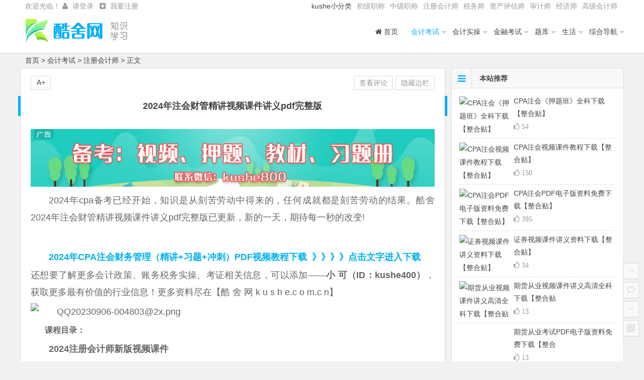

--- FILE ---
content_type: text/html
request_url: https://kushe.com.cn/kaoshi/zhukuai/13000.html
body_size: 11199
content:
<!DOCTYPE html>
<html lang="zh-CN">
<head>
<meta charset="UTF-8">
<meta name="viewport" content="width=device-width, initial-scale=1.0, minimum-scale=1.0, maximum-scale=1.0, user-scalable=no">
<meta http-equiv="Cache-Control" content="no-transform" />
<meta http-equiv="Cache-Control" content="no-siteapp" />
<link type="text/css" media="all" href="/skin/ecms/cache/autoptimize/css/autoptimize_6845d0bcb8491111396421a4a5282656.css" rel="stylesheet" />
 <title>2024年注会财管精讲视频课件讲义pdf完整版-酷舍网-会计类知识学习分享网站</title>
<meta name="keywords" content="" />
<meta name="description" content="2024年cpa备考已经开始，知识是从刻苦劳动中得来的，任何成就都是刻苦劳动的结果。酷舍2024年注会财管精讲视频课件讲义pdf完整版已更新，新的一天，期待每一秒的改变!2024年CPA注会财务管理（精讲+习题+冲刺）PDF视频教程下载 》》》》点击文字进入下载还想要了解更多会计政策、账务税务实操、考证相关信息，可以添加——小可（ID：kushe400），获" />
<meta property="og:type" content="article" />
<meta property="og:url" content="https://kushe.com.cn//kaoshi/zhukuai/13000.html" />
<meta property="og:site_name" content="酷舍网-会计类知识学习分享网站" />
<meta property="og:title" content="2024年注会财管精讲视频课件讲义pdf完整版" />
<meta property="og:image" content="/d/file/kaoshi/zhukuai/1700062284180989.png" />
<meta property="og:description" content="2024年cpa备考已经开始，知识是从刻苦劳动中得来的，任何成就都是刻苦劳动的结果。酷舍2024年注会财管精讲视频课件讲义pdf完整版已更新，新的一天，期待每一秒的改变!2024年CPA注会财务管理（精讲+习题+冲刺）PDF视频教程下载" />
<link rel="canonical" href="https://kushe.com.cn//kaoshi/zhukuai/13000.html" />
<meta name="applicable-device" content="pc,mobile" />
<link rel='dns-prefetch' href='//push.zhanzhang.baidu.com' />
<script>
(function(){
    var bp = document.createElement('script');
    var curProtocol = window.location.protocol.split(':')[0];
    if (curProtocol === 'https') {
        bp.src = 'https://zz.bdstatic.com/linksubmit/push.js';        
    }
    else {
        bp.src = 'http://push.zhanzhang.baidu.com/push.js';
    }
    var s = document.getElementsByTagName("script")[0];
    s.parentNode.insertBefore(bp, s);
})();
</script>
<link rel="shortcut icon" href="/favicon.ico">
<link rel="apple-touch-icon" sizes="114x114" href="/skin/ecms/img/favicon.png" />
<!--[if lt IE 9]>
<script src="/skin/ecms/js/html5-css3.js"></script>
<![endif]--> 
<script type='text/javascript' src='/skin/ecms/js/jquery1.3.12.js'></script>
<script type='text/javascript' src='/skin/ecms/js/jquery/jquery.js?ver=1.11.3'></script>
<script type='text/javascript' src='/skin/ecms/js/jquery/jquery-migrate.min.js?ver=1.2.1'></script>
<script type='text/javascript' src='/skin/ecms/plugins/nix-gravatar-cache/js/main.js?ver=4.3.1'></script>
<script type='text/javascript' src='/skin/ecms/js/jquery.min.js?ver=1.10.1'></script>
<script type='text/javascript' src='/skin/ecms/js/scrollmonitor.js?ver=2016.08.10'></script>
<script type='text/javascript' src='/skin/ecms/js/slides.js?ver=2016.08.10'></script>
<script type='text/javascript' src='/skin/ecms/js/echo.min.js?ver=2016.08.10'></script>
<script type='text/javascript' src='/skin/ecms/js/script.js?ver=2016.08.10'></script>
<script type='text/javascript' src='/skin/ecms/js/fancybox.js?ver=2016.08.10'></script>
<script type='text/javascript' src='/skin/ecms/js/comments-ajax-qt.js?ver=2016.08.10'></script>
<script type='text/javascript' src='/e/data/js/ajax.js'></script>
<link rel='canonical' href='/kaoshi/zhukuai/13000.html' />
</head>
<body class="single single-post postid-1 single-format-standard">
<div id="page" class="hfeed site"> <header id="masthead" class="site-header">
<nav id="top-header">
<div class="top-nav">
<div id="user-profile"> 欢迎光临！ <span class="nav-set"> <span class="nav-login"><script src="/e/member/login/loginjsd.php"></script></span> </span>
</div>
<div class="menu-%e5%a4%b4%e9%83%a8-container">
<ul id="menu-%e5%a4%b4%e9%83%a8" class="top-menu">
<li id="menu-item" class="">
<span class="font-text">kushe小分类</span></li>
<li id="menu-item" class=""><a href="https://kushe.com.cn/kaoshi/chuji/">  初级职称</a></li>
<li id="menu-item" class=""><a href="https://kushe.com.cn/kaoshi/zhongji/">  中级职称</a></li>
<li id="menu-item" class=""><a href="https://kushe.com.cn/kaoshi/zhukuai/">  注册会计师</a></li>
<li id="menu-item" class=""><a href="https://kushe.com.cn/kaoshi/shuiwushi/">  税务师</a></li>
<li id="menu-item" class=""><a href="https://kushe.com.cn/kaoshi/zichan/">  资产评估师</a></li>
<li id="menu-item" class=""><a href="https://kushe.com.cn/kaoshi/shenji/">  审计师</a></li>
<li id="menu-item" class=""><a href="https://kushe.com.cn/kaoshi/jingji/">    经济师</a></li>
<li id="menu-item" class=""><a href="https://kushe.com.cn/kaoshi/gaoji/">高级会计师</a></li>

<!-- 请改为自已的或者“不写入缓存”就关闭了 --></ul>
</div>
</div> </nav>
<div id="menu-box">
<div id="top-menu"> <span class="nav-search" style="display:none;">
<i class="fa fa-search">
</i>
</span> <hgroup class="logo-site">
<p class="site-title"> <a href="/">
<img src="/skin/ecms/img/logo.png" alt="酷舍网-会计类知识学习分享网站" /></a>
</p> </hgroup>
<span class="mobile-login"><script src="/e/member/login/loginjsm.php"></script></span>
<div id="site-nav-wrap">
<div id="sidr-close">
<a href="#sidr-close" class="toggle-sidr-close">×</a>
</div> <nav id="site-nav" class="main-nav"> <a href="#sidr-main" id="navigation-toggle" class="bars">
<i class="fa fa-bars">
</i>
</a>
<div class="menu-%e4%b8%bb%e5%af%bc%e8%88%aa-container">
<ul id="menu-%e4%b8%bb%e5%af%bc%e8%88%aa" class="down-menu nav-menu">
      <li class=""><a rel="nofollow" href="/"><i class="fa fa-home"></i> 首页</a></li>
        <li class="current-menu-item"><a href="/kaoshi/">  会计考试</a><ul class="sub-menu"><li><a href="/kaoshi/chuji/">  初级职称</a></li><li><a href="/kaoshi/zhongji/">  中级职称</a></li><li><a href="/kaoshi/zhukuai/">  注册会计师</a></li><li><a href="/kaoshi/shuiwushi/">  税务师</a></li><li><a href="/kaoshi/gaoji/">  高级会计师</a></li><li><a href="/kaoshi/jingji/">  经济师</a></li><li><a href="/kaoshi/zichan/">  资产评估师</a></li><li><a href="/kaoshi/shenji/">  审计师</a></li><li><a href="/kaoshi/tongji/">  统计师</a></li><li><a href="/kaoshi/shegong/">  社会工作者</a></li><li><a href="/kaoshi/gujias/">  房地产估价师</a></li><li><a href="/kaoshi/cma/">  管理会计师</a></li></ul></li><li class=""><a href="/shicao/">  会计实操</a><ul class="sub-menu"><li><a href="/shicao/jichu/">  基础入门</a></li><li><a href="/shicao/chuna/">  出纳实务</a></li><li><a href="/shicao/zuozhang/">  做账实务</a></li><li><a href="/shicao/shuiwu/">  税务实务</a></li><li><a href="/shicao/caiwu/">  财务管理</a></li><li><a href="/shicao/gangwei/">  岗位会计</a></li><li><a href="/shicao/zhengmin/">  政府及民间非营利组织会计</a></li><li><a href="/shicao/huisuan/">  汇算清缴专题</a></li><li><a href="/shicao/swzb/">  实务直播课讲解</a></li></ul></li><li class=""><a href="/jiaocheng/">  金融考试</a><ul class="sub-menu"><li><a href="/jiaocheng/jijin/">  基金从业</a></li><li><a href="/jiaocheng/zhengquan/">  证券从业</a></li><li><a href="/jiaocheng/yinhang/">  银行从业</a></li><li><a href="/jiaocheng/qihuo/">  期货从业</a></li><li><a href="/jiaocheng/sifa/">  司法考试</a></li></ul></li><li class=""><a href="/tiku/">  题库</a><ul class="sub-menu"><li><a href="/tiku/biguo/">  毕过题库</a></li><li><a href="/tiku/keketong/">  科科通题库</a></li><li><a href="/tiku/jinkaodian/">  金考典题库</a></li></ul></li><li class=""><a href="/shenghuo/">  生活</a><ul class="sub-menu"><li><a href="/shenghuo/zhijia/">  副业刚需</a></li><li><a href="/shenghuo/zhichang/">  各类资讯</a></li></ul></li><li class=""><a href="/zonghedaohang/">  综合导航</a><ul class="sub-menu"><li><a href="/youqinglianjie/">  友情链接</a></li><li><a href="/zuixinwenzhang/">  最新文章</a></li><li><a href="/geiwoliuyan/">  给我留言</a></li><li><a href="/wangzhanditu/">  网站地图</a></li><li><a href="/biaoqianliebiao/">  标签列表</a></li><li><a href="/lianxifangshi/">  联系方式</a></li></ul></li></ul>
</div> </nav>
</div>
</div>
</div> </header>
<div id="main-search">
<div id="searchbar">
<form onsubmit="return checkSearchForm()" method="post" name="searchform" id="searchform" action="/e/search/index.php">
          <input type="hidden" value="title" name="show">
          <input type="hidden" value="1" name="tempid">
          <input type="hidden" value="news" name="tbname">
          <input name="mid" value="1" type="hidden">
<input type="text" value="" name="keyboard" id="s" placeholder="输入搜索内容" required />
<button type="submit" name="submit" id="searchsubmit">搜索</button></form></div><div id="searchbar"></div><div id="searchbar">
</div>
<div class="clear">
</div>
</div>
<nav class="breadcrumb"> <a href="/">首页</a>&nbsp;>&nbsp;<a href="/kaoshi/">会计考试</a>&nbsp;>&nbsp;<a href="/kaoshi/zhukuai/">注册会计师</a> &gt;  正文 </nav>
<div id="content" class="site-content">
<div class="clear">
</div>
<div id="primary" class="content-area"> <main id="main" class="site-main" role="main"> <article id="post-6017" class="post-6017 post type-post status-publish format-standard hentry category-ality-original tag-ality-original tag-wordpress tag-341 tag-617"> <header class="entry-header">
<h1 class="entry-h1">2024年注会财管精讲视频课件讲义pdf完整版</h1> </header>
<div class="entry-content">
<div class="single-content">
<div class="ad-pc ad-site"> <!----> 
<a href="<?=$public_r[newsurl].$class_r[$GLOBALS[navclassid]][classpath]?>" target="_blank"><img src="/skin/ecms/img/850x118-1.jpg" alt="主题购买" /></a></div>
<i style=display:none>
kushe 酷舍网，财会类知识分享平台，欢迎访问http://www.kushe.com.cn/
</i><p>2024年cpa备考已经开始，知识是从刻苦劳动中得来的，任何成就都是刻苦劳动的结果。酷舍2024年注会财管精讲视频课件讲义pdf完整版已更新，新的一天，期待每一秒的改变!</p><p data-track="140"><br/></p><p><a href="https://kushe.com.cn/kaoshi/zhukuai/1321.html" target="_blank" title="注会押题视频教程下载"><span style="font-size: 20px;"><strong><span style="font-size: 18px; color: rgb(0, 176, 240);">2024年CPA注会财务管理（精讲+习题+冲刺）PDF视频教程下载&nbsp; 》》》》点击文字进入下载</span></strong><strong><span style="font-size: 18px; color: rgb(0, 176, 240);"></span></strong></span></a><span style="box-sizing: border-box !important; border: 0px; font-family: inherit; font-size: 15px; font-style: inherit; margin: 0px; outline: 0px; padding: 0px; vertical-align: baseline; letter-spacing: 0.544px; max-width: 100%; color: rgb(63, 63, 63); caret-color: red; overflow-wrap: break-word !important;"><br style="box-sizing: inherit;"/></span><span style="box-sizing: inherit; border: 0px; font-family: 微软雅黑; font-size: 20px; font-style: inherit; margin: 0px; outline: 0px; padding: 0px; vertical-align: baseline; letter-spacing: 0.544px; word-break: break-all; overflow-wrap: break-word; color: rgb(62, 62, 62); text-indent: 28px;"></span>还想要了解更多会计政策、账务税务实操、考证相关信息，可以添加——<strong>小 可（ID：kushe400）</strong>，获取更多最有价值的行业信息！更多资料尽在【酷 舍 网 k u s h e.c o m.c n】</p><p><img src="/d/file/kaoshi/zhukuai/1700062284180989.png" title="1700062284180989.png" alt="QQ20230906-004803@2x.png"/></p><h3>课程目录：</h3><p><strong>2024注册会计师新版视频课件</strong></p><p>【01】前言和第一章 财务管理概述.mp4<br/>【02】第二章（一）因素分析法和财务比率分析（2023.09.20）.mp4<br/>【03】第二章（一）盈利能力、市价比率及杜邦分析体系和（二）管理用财务报表体⋯<br/>【04】第二章（二）、（三）管理用财务报表体系（2023.10.31）.mp4<br/>第01讲 注会《财管》预习阶段 前言和第一章（2023.09.05）.mp4<br/>第02讲 注会《财管》预习阶段-第二章（一）（2023.09.20）.mp4<br/>第03讲.mp4<br/>第04讲 第二章（二）、（三）管理用财务报表体系（2023.10.31）.mp4</p><p>...</p><p><img src="/d/file/kaoshi/zhukuai/1700062334628473.png" title="1700062334628473.png" alt="图片.png"/></p><h3>部分考点展示：</h3>专题一：财务管理基础<br/>（一）财务管理概述<br/>1.财务管理主要内容<br/>2.财务管理的目标<br/>（1）利润最大化（此处利润是税后净利润）<br/>①毛利=营业收入－营业成本<br/>②营业利润=毛利－税金及附加－销售费用－管理费用－财务费用－资产减值损失+其他收益+公允价值变动收益+投资收<br/>益+资产处置收益<br/>③利润总额（即税前利润）=营业利润+营业外收入－营业外支出<br/>④净利润（即税后净利润）=利润总额－所得税费用<br/>（2）每股收益最大化<br/>每股收益=[（息税前利润－利息费用）×（1－所得税税率）－优先股股息]/流通在外普通股加权平均股数<br/>（3）股东财富最大化<br/>股东财富用股东权益市场价值衡量。股东权益市场增加值是公司为股东创造的价值。<i style=display:none>
kushe 酷舍网，财会类知识分享平台，欢迎访问http://www.kushe.com.cn/
</i>
</div>
<div class="clear">
<p align="center" class="pageLink"></p>
</div>
<div id="social">
<div class="social-main">
<span class="like">
<a href="JavaScript:makeRequest('/e/public/digg/?classid=9&id=13000&dotop=1&doajax=1&ajaxarea=diggnum','EchoReturnedText','GET','');" title="我赞" class="favorite"><i class="fa fa-thumbs-up"></i>赞 <i class="count" id="diggnum"> <script src="/e/public/ViewClick/?classid=9&id=13000&down=5"></script></i>
</a>
</span>
<span class="shang-p">
<a href="#shang" id="shang-main-p" title="赞助本站">赏</a>
</span> <span class="share-s">
<a href="#share" id="share-main-s" title="分享">
<i class="fa fa-share-alt">
</i>分享</a>
</span>
<div class="clear">
</div>
</div>
<div id="share">
<div class="bdsharebuttonbox"><a title="分享到QQ空间" href="#" class="fa fa-qq" class="bds_qzone" data-cmd="qzone"></a>
<a title="分享到新浪微博" href="#" class="fa fa-weibo" class="bds_tsina" data-cmd="tsina"></a>
<a title="分享到腾讯微博" href="#" class="fa fa-pinterest-square" class="bds_tqq" data-cmd="tqq"></a>
<a title="分享到人人网" href="#" class="fa fa-renren" class="bds_renren" data-cmd="renren"></a>
<a title="分享到微信" href="#" class="fa fa-weixin" class="bds_weixin" data-cmd="weixin"></a>
<a title="更多" href="#" class="fa fa-plus-square" class="bds_more" data-cmd="more"></a>
</div>
</div>
<div id="shang">
<div class="shang-main">
<h4>支付宝转账赞助</h4> 
<img title="支付宝扫一扫赞助" src="/skin/ecms/img/zhifubaosaoyisaozanzhu.jpg" />
<h4>支付宝扫一扫赞助</h4>
<h4>微信转账赞助</h4> 
<img title="微信扫一扫赞助" src="/skin/ecms/img/weixinsaoyisaozanzhu.jpg" />
<h4>微信扫一扫赞助</h4>


<!-- 请改为自已的或者“不写入缓存”就关闭了 --></div>
</div>
</div> <footer class="single-footer">
<ul class="single-meta">
<li class="comment">
<a href="/kaoshi/zhukuai/13000.html#comments">查看评论</a></li>
<li class="views"  style="display:none;"> 阅读 <script src="/e/public/ViewClick/?classid=9&id=13000&addclick=1"></script></li>
<li class="r-hide">
<a href="javascript:pr()" onclick="javascript:this.innerHTML=(this.innerHTML=='隐藏边栏'?'显示边栏':'隐藏边栏');">隐藏边栏</a></li></ul>
<ul id="fontsize">A+</ul>
<div class="single-cat-tag">
<div class="single-cat">发布日期：2023-11-15 23:29:26&nbsp;&nbsp;所属分类：
<a href="/kaoshi/zhukuai/" target="_blank">注册会计师</a></div>
<div class="single-tag">标签：</div></div> </footer>
<div class="clear"></div></div></article>
<div class="authorbio"> 
<ul class="spostinfo">
<li>
<strong>版权声明：</strong>本站所有内容均来自百度云盘 互联网所提供的公开引用资源，如有侵权请来信，我们核对后立即处理  - 2023-11-15 23:29:26</li>
<li>
<strong>转载请注明：</strong>
<a href="/kaoshi/zhukuai/13000.html" rel="bookmark" title="本文固定链接/kaoshi/zhukuai/13000.html">2024年注会财管精讲视频课件讲义pdf完整版 | 酷舍网-会计类知识学习分享网站</a>
<a href="#" onclick="copy_code('kushe.com.cn/kaoshi/zhukuai/13000.html'); return false;"> +复制链接</a></li></ul></div>
<div id="related-img">
<div class="r4"><div class="related-site"><figure class="related-site-img"><a href="/kaoshi/zhukuai/14159.html"><img src="/e/data/tmp/titlepic/3832c61e5de3662c16217a4a0c1704de.jpg"  alt="中注协公布2024年CPA报名简章！考试安排确定！" /></a></figure><div class="related-title"><a href="/kaoshi/zhukuai/14159.html">中注协公布2024年CPA报名简章！考试安排确定！</a></div></div></div><div class="r4"><div class="related-site"><figure class="related-site-img"><a href="/kaoshi/zhukuai/12807.html"><img src="/e/data/tmp/titlepic/071c4d4505c96439cbfe6fc28efd9efb.png"  alt="2024年注册会计师考试范围、考试题型与题量" /></a></figure><div class="related-title"><a href="/kaoshi/zhukuai/12807.html">2024年注册会计师考试范围、考试题型与题量</a></div></div></div><div class="r4"><div class="related-site"><figure class="related-site-img"><a href="/kaoshi/zhukuai/12806.html"><img src="/e/data/tmp/titlepic/8f1357f2e848d30a8c540cbae4b14e22.png"  alt="2024年注册会计师考试时间、地点、考试方式" /></a></figure><div class="related-title"><a href="/kaoshi/zhukuai/12806.html">2024年注册会计师考试时间、地点、考试方式</a></div></div></div><div class="r4"><div class="related-site"><figure class="related-site-img"><a href="/kaoshi/zhukuai/12805.html"><img src="/e/data/tmp/titlepic/518e338d928a1b798a5f3c4d877b6a11.png"  alt="2024注册会计师考试准考证打印时间、打印入" /></a></figure><div class="related-title"><a href="/kaoshi/zhukuai/12805.html">2024注册会计师考试准考证打印时间、打印入</a></div></div></div><div class="clear">
</div>
</div>
<div id="single-widget"> <aside id="related_post-7" class="widget widget_related_post">
<h3 class="widget-title">
<div class="s-icon">
</div>热门文章</h3>
<div id="related_post_widget">
<ul>
<li><span class='li-icon li-icon-1'>1</span><a href="/kaoshi/zhukuai/1321.html">CPA注会视频课件教程下载【整合贴】</a></li><li><span class='li-icon li-icon-2'>2</span><a href="/kaoshi/zhukuai/1310.html">CPA注会PDF电子版资料免费下载【整合贴】</a></li><li><span class='li-icon li-icon-3'>3</span><a href="/kaoshi/zhukuai/1359.html">CPA注会《押题班》全科下载【整合贴】</a></li><li><span class='li-icon li-icon-4'>4</span><a href="/kaoshi/zhukuai/3257.html">2021CPA注册会计师会计《张敬富》老师视频</a></li><li><span class='li-icon li-icon-5'>5</span><a href="/kaoshi/zhukuai/1052.html">2020CPA注会网课视频教程百度云网盘下载</a></li><li><span class='li-icon li-icon-6'>6</span><a href="/kaoshi/zhukuai/854.html">2020CPA注册会计师会计《张志凤老师》视频</a></li><li><span class='li-icon li-icon-7'>7</span><a href="/kaoshi/zhukuai/870.html">2020CPA注册会计师财管《郑晓博》老师视频</a></li><li><span class='li-icon li-icon-8'>8</span><a href="/kaoshi/zhukuai/335.html">2020年CPA考试视频课件百度云网盘下载</a></li></ul>
</div>
<div class="clear">
</div>
</aside>
<aside id="hot_comment-17" class="widget widget_hot_comment">
<h3 class="widget-title">
<div class="s-icon">
</div>最新文章</h3>
<div id="hot_comment_widget">
<ul>
<li><span class='li-icon li-icon-1'>1</span><a href="/kaoshi/zhukuai/18241.html">2025注会综合锦囊《重点归纳整理》.pdf电子</a></li><li><span class='li-icon li-icon-2'>2</span><a href="/kaoshi/zhukuai/18240.html">2025注会战略锦囊《重点归纳》.pdf电子版</a></li><li><span class='li-icon li-icon-3'>3</span><a href="/kaoshi/zhukuai/18239.html">2025注会税法锦囊《重点归纳》.pdf电子版</a></li><li><span class='li-icon li-icon-4'>4</span><a href="/kaoshi/zhukuai/18238.html">2025注会审计锦囊《重点归纳》.pdf电子版</a></li><li><span class='li-icon li-icon-5'>5</span><a href="/kaoshi/zhukuai/18237.html">2025注会cpa财管锦囊《公式大全》.pdf电子</a></li><li><span class='li-icon li-icon-6'>6</span><a href="/kaoshi/zhukuai/18236.html">2025注会cpa经济法锦囊《必背法条》.pdf电</a></li><li><span class='li-icon li-icon-7'>7</span><a href="/kaoshi/zhukuai/18235.html">2025注会会计锦囊《分录大全》.pdf电子版</a></li><li><span class='li-icon li-icon-8'>8</span><a href="/kaoshi/zhukuai/18205.html">2025注会cpa考试不同人群备考，科目如何搭配</a></li></ul>
</div>
<div class="clear">
</div>
</aside>
<div class="clear">
</div>
</div>
<div class="ad-pc ad-site"><!-- --> 

<div class="_zcptry3ptxl"></div>

<a href="https://www.kushe.com.cn/kaoshi/chuji/5588.html" target="_blank">
<img src="/skin/ecms/img/850x118-6.jpg" alt="广告6" /></a>
</div><nav class="nav-single">
 
<a href="/kaoshi/zhukuai/12999.html" rel="prev">
<span class="meta-nav">
<span class="post-nav">
<i class="fa fa-angle-left"></i>上一篇</span>
<br/>2024年cpa视频资料下载网盘（注会经济法精讲视频）</span></a>

<a href="/kaoshi/zhukuai/13001.html" rel="next">
<span class="meta-nav">
<span class="post-nav"> 
<i class="fa fa-angle-right"></i>下一篇</span>
<br/>注册会计师精讲视频课件百度云（2024年CPA税法全套视频）</span></a>
<div class="clear"></div> </nav> 
<nav class="nav-single-c"> 
<nav class="navigation post-navigation" role="navigation">
<div class="nav-links">
<div class="nav-previous">

<a href="/kaoshi/zhukuai/12999.html" rel="prev">
<span class="meta-nav-r" aria-hidden="true">
<i class="fa fa-angle-left"></i></span> </a></div>
<div class="nav-next">

<a href="/kaoshi/zhukuai/13001.html" rel="next">
<span class="meta-nav-l" aria-hidden="true">
<i class="fa fa-angle-right"></i></span></a></div></div> </nav> </nav>
<div id="comments" class="comments-area">
<div id="respond" class="comment-respond">

<link href="/skin/ecmspl/css/pl.css" rel="stylesheet">
<div class="showpage" id="plpost">
<table width="100%" border="0" cellpadding="0" cellspacing="0"  style="line-height: 25px; padding: 5px 3px 1px 8px; font-size: 18px;">
<tr><td><strong><font color="#333333">留言与评论（共有 <span id="infocommentnumarea">0</span> 条评论）</font></strong></td></tr>
</table>
<script>
		  function CheckPl(obj)
		  {
		  if(obj.saytext.value=="")
		  {
		  alert("您没什么话要说吗？");
		  obj.saytext.focus();
		  return false;
		  }
		  return true;
		  }
		  </script>
<form action="/e/pl/doaction.php" method="post" name="saypl" id="saypl" onsubmit="return CheckPl(document.saypl)">
<table width="100%" border="0" cellpadding="0" cellspacing="0" id="plpost">
<tr>
<td>
<table width="100%" border="0" cellspacing="10" cellpadding="0">
<tr>
<td>
<script src="/e/pl/loginjspl.php"></script>
<textarea name="saytext" rows="6" id="saytext" placeholder="请遵守互联网相关规定，不要发布广告和违法内容!"></textarea>
<script src="/d/js/js/plface.js"></script>&nbsp;&nbsp;&nbsp;
<table width='100%' align='left' cellpadding=3 cellspacing=1 bgcolor='#FFF'>
<tr>
<td width="80%" height="40" bgcolor="#FFFFFF">验证码：<input name="key" type="text" class="inputText" size="16" />
<img src="/e/ShowKey/?v=pl" align="absmiddle" name="plKeyImg" id="plKeyImg" onclick="plKeyImg.src='/e/ShowKey/?v=pl&t='+Math.random()" title="看不清楚,点击刷新" /> 
</td> 
<td width="20%" height="40" bgcolor="#FFFFFF"> 
<input name="sumbit" type="submit" value="提交评论" tabindex="6" style="border-radius: 5px;font-size: 16px;background: #00aeff none repeat scroll 0% 0%;border: 0px none;margin: 0px 16px;padding: 1px 16px;height: 33px;line-height: 30px;color: rgb(255, 255, 255);opacity: 0.95;">
<input name="id" type="hidden" id="id" value="13000" />
<input name="classid" type="hidden" id="classid" value="9" />
<input name="enews" type="hidden" id="enews" value="AddPl" />
<input name="repid" type="hidden" id="repid" value="0" />
<input type="hidden" name="ecmsfrom" value="/kaoshi/zhukuai/13000.html">
</td>
</tr>  
</table> 
</td>
</tr>
</table>
</td>
</tr>
</table></form>
	<table width="100%" border="0" cellpadding="3" cellspacing="1" bgcolor="#FFFFFF">
        <tr>
          <td bgcolor="#FFFFFF" id="infocommentarea"></td>
        </tr>
        </table>
 <script src="/e/extend/infocomment/commentajax.php?classid=9&id=13000"></script>
</div>	
 

</div></div>
<div class="clear">
</div></div>
<div id="sidebar" class="widget-area">
 
<aside id="hot_commend-25" class="widget widget_hot_commend">
<h3 class="widget-title">
<i class="fa fa-bars"></i>本站推荐</h3>
<div id="hot" class="hot_commend">
<ul><li><figure class="thumbnail"> <a href="/kaoshi/zhukuai/1359.html"><img src="/e/data/tmp/titlepic/2cdf5a975776a9b1d5334da8841ae35c.jpg" alt="CPA注会《押题班》全科下载【整合贴】" /></a> </figure><div class="hot-title"><a href="/kaoshi/zhukuai/1359.html" rel="bookmark">CPA注会《押题班》全科下载【整合贴】</a></div><div class="views" style="display:none;">阅读<script src="/e/public/ViewClick/?classid=9&id=1359"></script></div> <i class="fa fa-thumbs-o-up">&nbsp;54</i></li><li><figure class="thumbnail"> <a href="/kaoshi/zhukuai/1321.html"><img src="/e/data/tmp/titlepic/58e0f9f4ac2cab2fddc5ba141d4e52d1.jpg" alt="CPA注会视频课件教程下载【整合贴】" /></a> </figure><div class="hot-title"><a href="/kaoshi/zhukuai/1321.html" rel="bookmark">CPA注会视频课件教程下载【整合贴】</a></div><div class="views" style="display:none;">阅读<script src="/e/public/ViewClick/?classid=9&id=1321"></script></div> <i class="fa fa-thumbs-o-up">&nbsp;150</i></li><li><figure class="thumbnail"> <a href="/kaoshi/zhukuai/1310.html"><img src="/e/data/tmp/titlepic/f0c2afa09144901c421207218cfdbfd1.jpg" alt="CPA注会PDF电子版资料免费下载【整合贴】" /></a> </figure><div class="hot-title"><a href="/kaoshi/zhukuai/1310.html" rel="bookmark">CPA注会PDF电子版资料免费下载【整合贴】</a></div><div class="views" style="display:none;">阅读<script src="/e/public/ViewClick/?classid=9&id=1310"></script></div> <i class="fa fa-thumbs-o-up">&nbsp;395</i></li><li><figure class="thumbnail"> <a href="/jiaocheng/zhengquan/1127.html"><img src="/e/data/tmp/titlepic/30e1c5bfd1751c95ee8803fb68f4a1b0.jpg" alt="证券视频课件讲义资料下载【整合贴】" /></a> </figure><div class="hot-title"><a href="/jiaocheng/zhengquan/1127.html" rel="bookmark">证券视频课件讲义资料下载【整合贴】</a></div><div class="views" style="display:none;">阅读<script src="/e/public/ViewClick/?classid=26&id=1127"></script></div> <i class="fa fa-thumbs-o-up">&nbsp;34</i></li><li><figure class="thumbnail"> <a href="/jiaocheng/qihuo/1205.html"><img src="/e/data/tmp/titlepic/7f03434e08233077417234a71ba1e947.jpg" alt="期货从业视频课件讲义高清全科下载【整合贴" /></a> </figure><div class="hot-title"><a href="/jiaocheng/qihuo/1205.html" rel="bookmark">期货从业视频课件讲义高清全科下载【整合贴</a></div><div class="views" style="display:none;">阅读<script src="/e/public/ViewClick/?classid=44&id=1205"></script></div> <i class="fa fa-thumbs-o-up">&nbsp;13</i></li><li><figure class="thumbnail"> <a href="/jiaocheng/qihuo/6364.html"><img src="/e/data/tmp/titlepic/7f03434e08233077417234a71ba1e947.jpg" alt="期货从业考试PDF电子版资料免费下载【整合" /></a> </figure><div class="hot-title"><a href="/jiaocheng/qihuo/6364.html" rel="bookmark">期货从业考试PDF电子版资料免费下载【整合</a></div><div class="views" style="display:none;">阅读<script src="/e/public/ViewClick/?classid=44&id=6364"></script></div> <i class="fa fa-thumbs-o-up">&nbsp;13</i></li><li><figure class="thumbnail"> <a href="/jiaocheng/yinhang/1138.html"><img src="/e/data/tmp/titlepic/8f3f200001661859853eafd3dbefab44.jpg" alt="初中级银行从业视频课件教程下载【整合贴】" /></a> </figure><div class="hot-title"><a href="/jiaocheng/yinhang/1138.html" rel="bookmark">初中级银行从业视频课件教程下载【整合贴】</a></div><div class="views" style="display:none;">阅读<script src="/e/public/ViewClick/?classid=27&id=1138"></script></div> <i class="fa fa-thumbs-o-up">&nbsp;28</i></li><li><figure class="thumbnail"> <a href="/jiaocheng/zhengquan/5489.html"><img src="/e/data/tmp/titlepic/7f03434e08233077417234a71ba1e947.jpg" alt="最新证券PDF电子版资料免费下载【整合贴】" /></a> </figure><div class="hot-title"><a href="/jiaocheng/zhengquan/5489.html" rel="bookmark">最新证券PDF电子版资料免费下载【整合贴】</a></div><div class="views" style="display:none;">阅读<script src="/e/public/ViewClick/?classid=26&id=5489"></script></div> <i class="fa fa-thumbs-o-up">&nbsp;9</i></li><li><figure class="thumbnail"> <a href="/jiaocheng/jijin/6360.html"><img src="/e/data/tmp/titlepic/2468cb3a35e3f0bf9a62d1d4cc577c31.jpg" alt="基金从业考试PDF电子版资料免费下载【整合" /></a> </figure><div class="hot-title"><a href="/jiaocheng/jijin/6360.html" rel="bookmark">基金从业考试PDF电子版资料免费下载【整合</a></div><div class="views" style="display:none;">阅读<script src="/e/public/ViewClick/?classid=25&id=6360"></script></div> <i class="fa fa-thumbs-o-up">&nbsp;13</i></li><li><figure class="thumbnail"> <a href="/kaoshi/shenji/1366.html"><img src="/e/data/tmp/titlepic/95472a585544fadb8fc524e8d419b08a.jpg" alt="初级/中级/高级审计师视频教程《全科》高清" /></a> </figure><div class="hot-title"><a href="/kaoshi/shenji/1366.html" rel="bookmark">初级/中级/高级审计师视频教程《全科》高清</a></div><div class="views" style="display:none;">阅读<script src="/e/public/ViewClick/?classid=12&id=1366"></script></div> <i class="fa fa-thumbs-o-up">&nbsp;85</i></li><div class="clear"></div></ul></div>
<div class="clear"></div></aside>
<div class="sidebar-roll"> 
<aside id="advert-4" class="widget"> <!--widget_advert--> 
<div id="advert_widget"> 

<!--<script type="text/javascript">
var sogou_ad_id=1105250;
var sogou_ad_height=342;
var sogou_ad_width=342;
</script>
<script type='text/javascript' src='http://images.sohu.com/cs/jsfile/js/c.js'></script>-->


<a href="" target="_blank"><img src="/skin/ecms/img/306x306.jpg" alt="购买主题" /></a>
</div>
<div class="clear"></div></aside></div> 
<aside id="categories-18" class="widget widget_categories">
<h3 class="widget-title">
<i class="fa fa-bars"></i>分类目录</h3>
<ul>
<li class="cat-item">
<a href="/kaoshi/" >会计考试</a></li>
<li class="cat-item">
<a href="/shicao/" >会计实操</a></li>
<li class="cat-item">
<a href="/jiaocheng/" >金融考试</a></li>
<li class="cat-item">
<a href="/tiku/" >题库</a></li>
<li class="cat-item">
<a href="/shenghuo/" >生活</a></li>
<li class="cat-item">
<a href="/zonghedaohang/" >综合导航</a></li>
</ul>
<div class="clear"></div></aside>
<aside id="recent_comments-28" class="widget widget_recent_comments">
<h3 class="widget-title">
<i class="fa fa-bars"></i>头条文章</h3>
<div id="message" class="message-widget">
<ul><li><span class='li-icon li-icon-1'>1</span><a href="/kaoshi/zhukuai/1359.html">CPA注会《押题班》全科下载【整合贴】</a></li><li><span class='li-icon li-icon-2'>2</span><a href="/kaoshi/zhukuai/1321.html">CPA注会视频课件教程下载【整合贴】</a></li><li><span class='li-icon li-icon-3'>3</span><a href="/kaoshi/zhukuai/1310.html">CPA注会PDF电子版资料免费下载【整合贴】</a></li><li><span class='li-icon li-icon-4'>4</span><a href="/kaoshi/tongji/17486.html">初级/中级统计师PDF电子版资料免费分享【整</a></li><li><span class='li-icon li-icon-5'>5</span><a href="/kaoshi/jingji/17317.html">重磅！2025年初级/中级经济师考试时间公布！11.</a></li><li><span class='li-icon li-icon-6'>6</span><a href="/kaoshi/shegong/17307.html">社会工作者PDF电子版资料免费下载【整合贴</a></li><li><span class='li-icon li-icon-7'>7</span><a href="/kaoshi/gaoji/17220.html">2025年高级会计师报名今日开启，附报名流程</a></li><li><span class='li-icon li-icon-8'>8</span><a href="/kaoshi/chuji/17219.html">2025年初级会计报名今日开启，附报名流程</a></li></ul></div>
<div class="clear"></div></aside></div>
<div class="clear"></div>
<div class="clear"></div></div>
<div id="footer-widget-box">
<div class="footer-widget"> 
<aside id="nav_menu-3" class="widget widget_nav_menu">
<div class="menu-%e9%a1%b5%e8%84%9a-container">
<ul id="menu-%e9%a1%b5%e8%84%9a" class="menu">
<li id="menu-item" class="menu-item"><a href="https://kushe.com.cn/kaoshi/chuji/"><i class="fa-indent fa"></i><span class="font-text">初级职称</span></a></li>
<li id="menu-item" class="menu-item"><a href="https://kushe.com.cn/kaoshi/zhongji/"><i class="fa-wrench fa"></i><span class="font-text">中级职称</span></a></li>
<li id="menu-item" class="menu-item"><a href="https://kushe.com.cn/kaoshi/zhukuai/"><i class="fa-file-code-o fa"></i><span class="font-text">注册会计师</span></a></li>
<li id="menu-item" class="menu-item"><a href="https://kushe.com.cn/kaoshi/shuiwushi/"><i class="fa-database fa"></i><span class="font-text">税务师</span></a></li>
<li id="menu-item" class="menu-item"><a href="https://kushe.com.cn/kaoshi/zichan/"><i class="fa-leaf fa"></i><span class="font-text">资产评估师</span></a></li>
<li id="menu-item" class="menu-item"><a href="https://kushe.com.cn/kaoshi/shenji/"><i class="fa-desktop fa"></i><span class="font-text">审计师</span></a></li>
<li id="menu-item" class="menu-item"><a href="https://kushe.com.cn/kaoshi/jingji/"><i class="fa-star-half-o fa"></i><span class="font-text">经济师</span></a></li>
</ul></div>
<div class="clear"></div></aside>
<aside id="text-30" class="widget widget_text">
<h3 class="widget-title">
<div class="s-icon"></div>关于本站</h3>
<div class="textwidget">酷舍网由网友投稿发布在互联网收集的会计类知识学习资料资源分享的网站平台。涵盖：初级会计，中级会计，高级会计,CPA注册会计师，税务师，实操等等大量热门学习资料发布网站平台</div>
<div class="clear"></div></aside>
<div class="clear"></div></div></div> 
<footer id="colophon" class="site-footer" role="contentinfo">
<div class="site-info"> <span>&copy;</span> 酷舍网-会计类知识学习分享网站 本站所有内容均来自 互联网所提供的公开引用资源，如有侵权请来信，我们核对后立即处理<!-- 统计代码 -->
<script>
var _hmt = _hmt || [];
(function() {
  var hm = document.createElement("script");
  hm.src = "https://hm.baidu.com/hm.js?69e7ecc5aee4b5b430cd29516f09f2e2";
  var s = document.getElementsByTagName("script")[0]; 
  s.parentNode.insertBefore(hm, s);
})();
</script>
</div> </footer>
 
<ul id="scroll">
<li>
<a class="scroll-t" title="返回顶部">
<i class="fa fa-angle-up">
</i>
</a>
</li>
<li>
<a class="scroll-c" title="评论">
<i class="fa fa-comment-o">
</i>
</a>
</li>
<li>
<a class="scroll-b" title="转到底部">
<i class="fa fa-angle-down">
</i>
</a>
</li>
<li>
<a class="qr" title="二维码">
<i class="fa fa-qrcode">
</i>
</a>
</li>
</ul>
<span class="qr-img">
<img src="/skin/ecms/img/weixin.jpg" alt="微信客服"/>
</span> 
<script type="text/javascript" src="/skin/ecms/js/jquery-ui.min.js"></script>
<script type="text/javascript" src="/skin/ecms/js/qaptcha.jquery.js"></script>
<script type='text/javascript' src='/skin/ecms/js/superfish.js?ver=2016.08.10'></script>
<script type='text/javascript' src='/skin/ecms/js/3dtag.js?ver=4.3.1'></script>
<script>window._bd_share_config={"common":{"bdSnsKey":{},"bdText":"","bdMini":"2","bdMiniList":false,"bdPic":"","bdStyle":"1","bdSize":"16"},"share":{}};with(document)0[(getElementsByTagName('head')[0]||body).appendChild(createElement('script')).src='http://bdimg.share.baidu.com/static/api/js/share.js?v=89860593.js?cdnversion='+~(-new Date()/36e5)];</script>

</body>
</html>

--- FILE ---
content_type: text/html; charset=utf-8
request_url: https://kushe.com.cn/e/member/login/loginjsd.php
body_size: 79
content:
document.write(" <i class=\"fa fa-user\"></i> <a href=\"/e/member/login/\">请登录</a> &nbsp; <i class=\"fa fa-plus-square\"></i> <a href=\"/e/member/register/index.php?tobind=0&groupid=1\">我要注册</a>");


--- FILE ---
content_type: text/html; charset=utf-8
request_url: https://kushe.com.cn/e/member/login/loginjsm.php
body_size: 2
content:
document.write("<a href=\"/e/member/login/\">  <i class=\"fa fa-user\"></i>  登录 </a>");


--- FILE ---
content_type: text/html; charset=utf-8
request_url: https://kushe.com.cn/e/public/ViewClick/?classid=9&id=13000&addclick=1
body_size: -68
content:
document.write('593');

--- FILE ---
content_type: text/html; charset=utf-8
request_url: https://kushe.com.cn/e/public/ViewClick/?classid=9&id=1359
body_size: -66
content:
document.write('47674');

--- FILE ---
content_type: text/html; charset=utf-8
request_url: https://kushe.com.cn/e/public/ViewClick/?classid=9&id=1321
body_size: -65
content:
document.write('171573');

--- FILE ---
content_type: text/html; charset=utf-8
request_url: https://kushe.com.cn/e/public/ViewClick/?classid=9&id=1310
body_size: -65
content:
document.write('186564');

--- FILE ---
content_type: text/html; charset=utf-8
request_url: https://kushe.com.cn/e/public/ViewClick/?classid=26&id=1127
body_size: -66
content:
document.write('21805');

--- FILE ---
content_type: text/html; charset=utf-8
request_url: https://kushe.com.cn/e/public/ViewClick/?classid=44&id=1205
body_size: -67
content:
document.write('5035');

--- FILE ---
content_type: text/html; charset=utf-8
request_url: https://kushe.com.cn/e/public/ViewClick/?classid=44&id=6364
body_size: -67
content:
document.write('7429');

--- FILE ---
content_type: text/html; charset=utf-8
request_url: https://kushe.com.cn/e/public/ViewClick/?classid=27&id=1138
body_size: -66
content:
document.write('13667');

--- FILE ---
content_type: text/html; charset=utf-8
request_url: https://kushe.com.cn/e/public/ViewClick/?classid=26&id=5489
body_size: -66
content:
document.write('11516');

--- FILE ---
content_type: text/html; charset=utf-8
request_url: https://kushe.com.cn/e/public/ViewClick/?classid=25&id=6360
body_size: -66
content:
document.write('15049');

--- FILE ---
content_type: text/html; charset=utf-8
request_url: https://kushe.com.cn/e/public/ViewClick/?classid=12&id=1366
body_size: -66
content:
document.write('28498');

--- FILE ---
content_type: text/html; charset=utf-8
request_url: https://kushe.com.cn/e/extend/infocomment/?classid=9&id=13000&doaction=&page=0&t=0.22074130675369807
body_size: 36
content:
0<!--empirecms.infocomment--><table width="100%" border="0" cellspacing="1" cellpadding="3">
  <tr>
    <td><div class="page5" align="right"></div></td>
  </tr>
</table>

--- FILE ---
content_type: text/css
request_url: https://kushe.com.cn/skin/ecms/cache/autoptimize/css/autoptimize_6845d0bcb8491111396421a4a5282656.css
body_size: 24204
content:
.wrap.gravatar-cache {
	max-width: 900px
}
.wrap.gravatar-cache .gravatar-cache-form {
	float: left;
	margin-right: 20px
}
.wrap.gravatar-cache .postbox-container {
	float: right;
	width: 300px
}
.wrap.gravatar-cache .postbox-container h3 {
	font-size: 15px;
	font-weight: normal;
	padding: 7px 10px;
	margin: 0;
	line-height: 1
}
.disabled-input {
	background: #e0e0e0
}
html, body, div, span, applet, object, iframe, h1, h2, h3, h4, h5, h6, p, blockquote, pre, a, abbr, acronym, address, big, cite, code, del, dfn, em, img, ins, kbd, q, s, samp, small, strike, strong, sub, sup, tt, var, b, u, i, center, dl, dt, dd, ol, ul, li, fieldset, form, label, legend, table, caption, tbody, tfoot, thead, tr, th, td, article, aside, canvas, details, embed, figure, figcaption, footer, header, hgroup, menu, nav, output, ruby, section, summary, time, mark, audio, video {
	border: 0;
	font-family: inherit;
	font-size: 100%;
	font-style: inherit;
	margin: 0;
	outline: 0;
	padding: 0;
	vertical-align: baseline
}
html {
	-webkit-box-sizing: border-box;
	-moz-box-sizing: border-box;
	box-sizing: border-box;
	font-size: 62.5%;
	overflow-y: scroll;
	-webkit-text-size-adjust: 100%;
	-ms-text-size-adjust: 100%
}
*, *:before, *:after {
	-webkit-box-sizing: inherit;
	-moz-box-sizing: inherit;
	box-sizing: inherit
}
body, button, input, select, textarea {
	font: 14px "Microsoft YaHei", Helvetica, Arial, Lucida Grande, Tahoma, sans-serif;
	color: #444;
	line-height: 180%;
	background: #f1f1f1
}
article, aside, details, figcaption, figure, footer, header, main, nav, section {
	display: block
}
ol, ul {
	list-style: none
}
dl {
	margin-bottom: 1.6em
}
dt {
	font-weight: bold
}
dd {
	margin-bottom: 1.6em
}
table, th, td {
	border: 1px solid #ddd
}
table {
	border-collapse: separate;
	border-spacing: 0;
	border-width: 1px 0 0 1px;
	margin: 0 0 10px
}
caption, th, td {
	font-weight: normal;
	text-align: left
}
th {
	border-width: 0 1px 1px 0;
	font-weight: 700
}
td {
	border-width: 0 1px 1px 0
}
th, td {
	padding: 5px
}
blockquote:before, blockquote:after, q:before, q:after {
	content: ""
}
blockquote, q {
	-webkit-hyphens: none;
	-moz-hyphens: none;
	-ms-hyphens: none;
	hyphens: none;
	quotes: none
}
a:hover, a:active {
	outline: 0
}
a img {
	border: 0
}
a {
	color: #444;
	text-decoration: none
}
a:visited {
	color: #555
}
a:hover {
	color: #00aeff
}
.clear {
	clear: both
}
:focus {
	outline: 0
}
button::-moz-focus-inner, input::-moz-focus-inner {
padding:0;
border:0
}
a, button, input {
	-webkit-tap-highlight-color: rgba(255,0,0,0)
}
@keyframes fade-in {
0% {
opacity:0
}
40% {
opacity:0
}
100% {
opacity:1
}
}
@-webkit-keyframes fade-in {
0% {
opacity:0
}
40% {
opacity:0
}
100% {
opacity:1
}
}
#content {
	width: 1200px;
	margin: 0 auto 10px
}
#masthead {
	height: 105px
}
.logo-site, .logo-sites {
	float: left;
	position: relative;
	margin: 10px 0 0 10px;
	transition-duration: .5s
}
.logo-site {
	width: 220px;
	overflow: hidden
}

@media screen and (max-width:480px) {
.logo-site {
	width: 140px
}
}
.logo-site:before {
	content: "";
	position: absolute;
	left: -665px;
	top: -460px;
	width: 200px;
	height: 15px;
	background-color: rgba(255,255,255,.5);
	-webkit-transform: rotate(-45deg);
	-moz-transform: rotate(-45deg);
	-ms-transform: rotate(-45deg);
	-o-transform: rotate(-45deg);
	transform: rotate(-45deg);
	-webkit-animation: searchLights 1s ease-in 1s infinite;
	-o-animation: searchLights 1s ease-in 1s infinite;
	animation: searchLights 1s ease-in 1s infinite
}
@-webkit-keyframes searchLights {
0% {
left:-100px;
top:0
}
to {
left:120px;
top:100px
}
}
@-o-keyframes searchLights {
0% {
left:-100px;
top:0
}
to {
left:120px;
top:100px
}
}
@-moz-keyframes searchLights {
0% {
left:-100px;
top:0
}
to {
left:120px;
top:100px
}
}
@keyframes searchLights {
0% {
left:-100px;
top:0
}
to {
left:120px;
top:100px
}
}
.site-title {
	font-size: 24px;
	font-size: 2.4rem;
	font-weight: 700;
	padding: 0 0 2px 0
}

@media screen and (min-width:900px) {
#menu-box img {
	transition-duration: .8s
}
#menu-box.shadow img {
	width: 90%;
	height: auto;
	transition-duration: .8s
}
.shadow #site-nav .down-menu a {
	padding: 0 10px;
	transition-duration: .8s
}
.shadow #site-nav .down-menu ul a {
	line-height: 42px;
	padding: 0 0 0 20px !important
}
}
.weibo {
	position: absolute;
	top: 35px;
	left: 210px
}
.weibo span {
	display: none
}
.follow_text {
	padding: 5px 0 0 1px !important
}
#top-header {
	background: #fff
}
.top-nav {
	height: 26px;
	width: 1200px;
	margin: 0 auto 0
}
.top-menu {
	float: right;
	margin: 0 8px 0 0
}
.top-menu li {
	float: left;
	padding: 0 5px
}
.top-menu a {
	color: #999
}
.top-menu a:hover {
	color: #00aeff
}
.default-menu li a {
	float: right;
	color: #00aeff;
	margin: 0 10px 0 0
}
#site-nav .default-menu li a {
	margin: 10px 10px 0 0
}
#user-profile {
	position: relative;
	float: left;
	margin: 0 0 0 10px
}
#user-profile, #user-profile a {
	color: #999
}
#user-profile a {
	margin-left: 5px
}
#user-profile a:hover {
	color: #00aeff
}
.nav-login a {
	color: #999;
	height: 25px;
	cursor: pointer
}
.nav-search {
	background: #00aeff;
	float: right;
	color: #fff;
	line-height: 25px;
	margin: 24px 10px 0 10px;
	padding: 0 8px 1px;
	cursor: pointer;
	border-radius: 2px;
	box-shadow: 0 1px 1px rgba(0,0,0,.04)
}
.nav-search:hover {
	background: #595959
}
.mobile-login a {
	background: #00aeff;
	float: right;
	color: #fff;
	line-height: 25px;
	margin: 24px 10px 0 10px;
	padding: 0 8px 1px;
	cursor: pointer;
	border-radius: 2px;
	box-shadow: 0 1px 1px rgba(0,0,0,.04)
}
.mobile-login a:hover:hover {
	color: #fff;
	background: #595959
}
.bull {
	float: left;
	font-size: 14px;
	color: #666;
	margin-right: 8px
}
.scrolltext {
	width: 70%;
	height: 30px;
	line-height: 30px;
	overflow: hidden
}
.scrolltext ul li {
	height: 30px;
	text-overflow: ellipsis;
	white-space: nowrap;
	word-wrap: normal;
	overflow: hidden
}
#menu-box {
	background: #fff;
	width: 100%;
	height: 80px;
	z-index: 999;
*+right:0;
	border-bottom: 1px solid #ddd;
	transition-duration: .5s;
	box-shadow: 0 1px 1px rgba(0,0,0,.04)
}
#menu-box.shadow {
	top: 0;
	position: fixed;
	height: 65px;
	transition-duration: .5s;
	background: rgba(255,255,255,.9)
}
#top-menu {
	width: 1200px;
	margin: 0 auto 0;
	transition-duration: .5s
}
.main-nav {
	margin: 15px 0 0 0
}
.nav-menu, .nav-menu * {
	margin: 0;
	padding: 0;
	list-style: none;
	_float: left
}
.nav-menu li {
	position: relative
}
.nav-menu ul {
	position: absolute;
	display: none;
	top: 100%;
	left: 0;
	min-width: 160px;
*width:160px;
	z-index: 10001;
	border-bottom: 1px solid #ddd
}
.nav-menu>li {
	float: left
}
.nav-menu li:hover>ul, .nav-menu li.sfHover>ul {
	display: block
}
.nav-menu a {
	display: block;
	position: relative;
	zoom: 1
}
.nav-menu ul ul {
	top: 0;
	left: 100%
}
.nav-menu {
	float: left
}
.nav-menu li {
	position: relative;
	white-space: nowrap;
*white-space:normal;
	-webkit-transition: background .2s;
	transition: background .2s
}
.nav-menu li:hover, .nav-menu li.sfHover {
	-webkit-transition: none;
	transition: none
}
.nav-menu .sf-mega {
	position: absolute;
	display: none;
	top: 100%;
	left: 0;
	z-index: 99
}
.nav-menu li:hover>.sf-mega, .nav-menu li.sfHover>.sf-mega {
	display: block
}
#site-nav-wrap {
	float: right;
	min-height: 45px
}
#site-nav .down-menu li {
	display: block;
	float: left;
	height: 45px;
	line-height: 45px
}
#site-nav .down-menu a {
	padding: 0 13px;
	color: #444;
	text-align: left;
	transition-duration: .8s
}
#site-nav .down-menu>li>a:hover, #site-nav .down-menu>li.sfHover>a {
	color: #00aeff
}
#site-nav .down-menu>.current-menu-item>a, #site-nav .down-menu>.current-menu-item>a:hover {
	color: #00aeff
}
#site-nav .down-menu ul {
	padding-top: 19px;
	box-shadow: 0 2px 2px rgba(0,0,0,.03)
}
.shadow #site-nav .down-menu ul {
	padding-top: 4px
}
.shadow .down-menu ul {
	padding-top: 10px
}
#site-nav .down-menu ul ul {
	padding-top: 0
}
#site-nav .down-menu ul li {
	background: #fff;
	line-height: 1.4em;
	height: auto;
	float: none;
	display: block;
	background: rgba(255,255,255,.9);
	border-top: 1px solid #ddd;
	border-left: 1px solid #ddd;
	border-right: 1px solid #ddd
}
#site-nav .down-menu ul a {
	display: block;
	height: auto;
	line-height: 1.7em;
	padding: 10px 20px;
	margin: 0;
	border: 0;
	text-transform: none;
	font-size: .9em
}
#site-nav .down-menu ul li>a:hover {
	color: #000;
	background: #ddd
}
#navigation-toggle, .sidr, #sidr-close, #mobile-search {
	display: none
}
.sf-arrows .sf-with-ul {
	padding-right: 2.5em;
*padding-right:1em;
}
.sf-arrows .sf-with-ul:after {
	content: '';
	position: absolute;
	top: 50%;
	right: -.1em;
	margin-top: -2px;
	height: 0;
	width: 0;
	border: 5px solid transparent;
	border-top-color: #ccc
}
.sf-arrows>li>.sf-with-ul:focus:after, .sf-arrows>li:hover>.sf-with-ul:after, .sf-arrows>.sfHover>.sf-with-ul:after {
	border-top-color: #00aeff
}
.sf-arrows ul .sf-with-ul:after {
	margin-top: -5px;
	margin-right: -3px;
	border-color: transparent;
	border-left-color: #ccc
}
.sf-arrows ul li>.sf-with-ul:focus:after, .sf-arrows ul li:hover>.sf-with-ul:after, .sf-arrows ul .sfHover>.sf-with-ul:after {
	border-left-color: #00aeff
}
#navigation-toggle {
	background: #fff;
	color: #999;
	line-height: 25px;
	padding: 0 8px 2px;
	border: 1px solid #ddd;
	border-radius: 2px;
	box-shadow: 0 1px 1px rgba(0,0,0,.04)
}
#navigation-toggle:hover {
	background: #00aeff;
	color: #fff;
	border: 1px solid #00aeff
}
#sidr-main {
	position: absolute;
	position: fixed;
	top: 40px;
	height: 100%;
	z-index: 999999;
	width: 60%;
	overflow-x: none;
	overflow-y: auto;
	font-size: 14px;
	background: #333;
	background: none repeat scroll 0 0 rgba(51,51,51,.8)
}
#sidr-main {
	padding: 0;
	box-sizing: border-box;
	-moz-box-sizing: border-box;
	-webkit-box-sizing: border-box
}
.sidr-inner .sidr-class-nav-menu {
	margin-bottom: 70px
}
.sidr.right {
	left: auto;
	right: -320px
}
.sidr.left {
	left: -320px;
	right: auto
}
#sidr-main a {
	color: #f8f8f8
}
#sidr-main a:hover {
	color: #fff;
	box-shadow: inset 0 0 10px 3px #222
}
#sidr-main ul a {
	display: block;
	padding: 10px 20px;
	border-bottom: 1px solid #777
}
#sidr-main ul li ul {
	margin-left: 0;
	margin: 0
}
#sidr-main ul li ul li a:before {
	display: inline-block;
	-webkit-font-smoothing: antialiased;
	color: #444;
	margin-right: 10px
}
.sidr-class-toggle-sidr-close:before {
	position: absolute;
	top: 50px;
	left: 30px;
	margin: 0
}
.sidr-class-toggle-sidr-close {
	padding: 10px;
	font-size: 24px;
	text-align: center;
	display: block;
	border-bottom: 1px solid #777
}
#sidr-id-navigation-toggle {
	display: none
}

@media screen and (min-width:900px) {
#main-search.shadow {
	position: fixed;
	left: 0;
	right: 0;
	z-index: 999;
	margin: -25px auto 0;
	border-radius: 2px;
	background: rgba(255,255,255,.9);
	box-shadow: 0 0 4px rgba(0,0,0,.3)
}
#sidr-main {
	display: none !important
}
.mobile-login a {
	display: none
}
}

@media screen and (max-width:1080px) {
#top-menu {
	width: 98%
}
.top-nav {
	width: 98%
}
}

@media only screen and (max-width:900px) {
#menu-box {
	transition: all 0s ease 0s
}
#navigation-toggle {
	display: block;
	float: none;
	padding: 0 8px;
	vertical-align: top
}
#site-nav .nav-menu {
	display: none
}
#top-menu {
	width: 95%
}
.nav-search {
	background: #fff;
	color: #999;
	margin: 7px 10px 0 0;
	padding: 0 8px;
	vertical-align: top;
	border: 1px solid #ddd
}
.nav-search:hover {
	background: #595959;
	color: #fff;
	border: 1px solid #595959
}
.mobile-login a {
	background: #fff;
	color: #999;
	margin: 7px 10px 0 0;
	padding: 0 8px;
	vertical-align: top;
	border: 1px solid #ddd
}
.mobile-login a:hover {
	background: #595959;
	color: #fff;
	border: 1px solid #595959
}
#main-search.shadow, #mobile-nav.shadow {
	position: fixed;
	left: 0;
	right: 0;
	z-index: 999;
	margin: 10px auto 0
}
#masthead {
	height: 40px
}
#menu-box {
	height: 40px
}
#menu-box.shadow {
	height: 40px
}
.main-nav {
	margin: 7px 0 0 0
}
#site-nav-wrap {
	min-height: 30px;
	margin: 0 10px 0 0
}
.logo-site, .logo-sites {
	margin: 2px 0 0 10px
}
.logo-site, .logo-sites {
	height: 30px
}
.site-title img {
	width: 132px;
	height: 30px
}
.logo-site a, .logo-sites a {
	font-size: .7em
}
.site-description {
	display: none
}
.nav-set {
	margin: 0 15px 0 0
}
.mobile-search {
	background: #fff;
	font-size: 13px;
	height: 25px;
	margin: 0 0 5px 20px;
	padding: 0 8px 2px;
	border: 1px solid #ddd
}
#top-header {
	display: none
}
}
.nav-mobile {
	background: #fff;
	color: #999;
	line-height: 25px;
	margin: 7px 0 0 0;
	padding: 0 8px;
	vertical-align: top;
	display: block;
	cursor: pointer;
	border: 1px solid #ddd;
	border-radius: 2px;
	box-shadow: 0 1px 1px rgba(0,0,0,.04)
}
.nav-mobile:hover {
	background: #00aeff;
	color: #fff;
	border: 1px solid #00aeff
}
#mobile-nav {
	background: #333;
	width: 1200px;
	margin: 10px auto 5px;
	padding: 10px 20px 20px 20px;
	display: none;
	border: 1px solid #ddd;
	border-radius: 2px;
	background: rgba(51,51,51,.8);
	box-shadow: 0 1px 1px rgba(0,0,0,.04)
}
.mobile-menu li {
	float: left;
	width: 24.999999%;
	line-height: 35px;
	margin: 8px -3px 0 2px
}
.mobile-menu a {
	color: #ddd;
	text-align: center;
	display: block;
	border: 1px solid #777
}
.mobile-menu a:hover {
	background: #00aeff;
	color: #fff;
	border: 1px solid #00aeff;
	transition: all .1s ease-in 0s
}

@media screen and (min-width:900px) {
.nav-mobile {
	display: none
}
}

@media only screen and (max-width:900px) {
#mobile-nav.shadow {
	position: fixed;
	left: 0;
	right: 0;
	z-index: 999;
	margin: 10px auto 0
}
}

@media only screen and (max-width:480px) {
.mobile-menu li {
	width: 49.5%
}
}
#main-search {
	background: #fff;
	width: 1200px;
	text-align: center;
	margin: 10px auto 5px;
	padding: 10px 20px 20px 20px;
	display: none;
	border: 1px solid #ddd;
	border-radius: 2px;
	box-shadow: 0 1px 1px rgba(0,0,0,.04)
}
#searchbar {
	width: 90%;
	margin: 10px auto 0
}
#searchform input {
	float: left;
	width: 75%;
	height: 37px;
	line-height: 37px;
	font: 14px "Microsoft YaHei", Helvetica;
	padding: 2px 10px;
	background: #ebebeb;
	border: 1px solid #ebebeb;
	border-radius: 2px 0 0 2px;
	-webkit-appearance: none
}
#searchform input:focus {
	outline: 0;
	background: #fff
}
#searchform button {
	overflow: visible;
	position: relative;
	border: 0;
	cursor: pointer;
	height: 37px;
	width: 25%;
	color: #fff;
	text-transform: uppercase;
	background: #00aeff;
	border-radius: 0 2px 2px 0
}
#searchform button:hover {
	background: #595959
}
#overlay {
	position: fixed;
	z-index: 10004;
	top: 0;
	left: 0;
	height: 100%;
	width: 100%;
	background: #000;
	display: none
}
#login {
	display: none;
	width: 300px
}
.login-t, .login-t a {
	background: #00aeff;
	font-size: 18px;
	font-weight: 300;
	text-align: center;
	color: #fff;
	padding: 25px 0;
	border-radius: 2px 2px 0 0
}
#login form, .login-user {
	background: #f8f8f8;
	padding: 20px
}
#login input[type="username"], input[type="password"] {
	width: 100%;
	background: #fff;
	padding: 4%;
	margin-bottom: 4%;
	border: 1px solid #ddd;
	-webkit-appearance: none
}
#login input[type="submit"] {
	width: 100%;
	background: #00aeff;
	border: 0;
	margin-bottom: 4%;
	padding: 4%;
	color: #fff;
	cursor: pointer;
	border-radius: 2px;
	-webkit-appearance: none;
	transition: background .3s;
	-webkit-transition: background .3s
}
#login input[type="submit"]:hover {
	background: #595959
}
#login img {
	float: left;
	width: 64px;
	height: 64px;
	margin: 5px 20px 0 0;
	padding: 2px
}
.login-b {
	background: #00aeff;
	height: 45px;
	border-radius: 0 0 2px 2px
}
.breadcrumb {
	width: 1200px;
	height: 30px;
	line-height: 30px;
	margin: 0 auto;
	padding-left: 10px
}
.breadcrumb .fa-angle-right {
	font-size: 16px;
	margin: 0 4px
}
#primary {
	float: left;
	width: 70.4%;
	transition-duration: .5s
}
#primary.primary {
	width: 100%
}
.sidebar {
	width: 0;
	display: none
}
.post, #page .page, .bulletin, .single-picture .picture, .type-attachment, .single-tao .tao, .single-video .video {
	position: relative;
	background: #fff;
	margin: 0 0 10px 0;
	padding: 20px;
	border: 1px solid #ddd;
	box-shadow: 0 1px 1px rgba(0,0,0,.04);
	border-radius: 2px
}
.entry-header h2 {
	margin: 0 0 5px 0
}
.entry-header h2 a {
	font-size: 16px;
	font-size: 1.6rem;
	line-height: 20px
}
.archive-content {
	color: #777
}
.title-l {
	position: absolute;
	background: #c40000;
	top: 20px;
	left: -1px;
	width: 5px;
	height: 25px;
	box-shadow: 0 1px 1px rgba(0,0,0,.1)
}
.entry-more a {
	position: absolute;
	bottom: 18px;
	right: -1px;
	background: #398898;
	height: 30px;
	line-height: 30px;
	padding: 0 10px;
	display: block;
	border-radius: 2px 0 0 2px;
	box-shadow: 0 1px 1px rgba(0,0,0,.1)
}
.entry-more a:hover {
	background: #3e94a5;
	background: 0 0 rgba(57,136,152,.9)
}
.entry-more a {
	color: #fff
}
.entry-meta {
	position: absolute;
	bottom: 14px;
	color: #999;
	left: 240px
}
.format-aside .entry-meta, .type-bulletin .entry-meta {
	position: inherit
}
.entry-meta a {
	color: #00aeff
}
.new-icon, .post-format {
	position: absolute;
	background: #c40000;
	top: 0;
	right: 0;
	line-height: 20px;
	color: #fff;
	padding: 0 5px;
	border-radius: 0 2px 0 0;
	animation: fade-in;
	animation-duration: 1.2s;
	-webkit-animation: fade-in 1.2s
}
.new-icon {
	font-size: 12px
}
.format-cat {
	float: left;
	background: #c40000;
	margin: 0 10px 0 0;
	filter: alpha(opacity=70);
	background: 0 0 rgba(216,0,0,.7)
}
.format-cat a, .format-cat a:hover {
	color: #fff;
	line-height: 28px;
	padding: 0 10px
}
.thumbnail {
	position: relative;
	float: left;
	width: 200px;
	height: 150px;
	margin: 0 20px 0 0;
	clear: both;
	overflow: hidden;
	transition-duration: .5s
}
.thumbnail a img {
	width: 200px;
	height: 150px;
	-webkit-transition: -webkit-transform .3s linear;
	-moz-transition: -moz-transform .3s linear;
	-o-transition: -o-transform .3s linear;
	transition: transform .3s linear
}
.thumbnail:hover a img {
	transition: All .7s ease;
	-webkit-transform: scale(1.3);
	-moz-transform: scale(1.3);
	-ms-transform: scale(1.3);
	-o-transform: scale(1.3)
}
.thumbnail .cat {
	background: #c40000;
	position: absolute;
	top: 0;
	left: 0;
	filter: alpha(opacity=70);
	box-shadow: 0 1px 1px rgba(0,0,0,.1);
	background: 0 0 rgba(216,0,0,.7)
}
.thumbnail .cat a {
	color: #fff;
	line-height: 28px;
	padding: 0 10px
}
.type-bulletin .thumbnail {
	display: none
}
.thumbnail a img {
	animation: fade-in;
	animation-duration: 1.2s;
	-webkit-animation: fade-in 1.2s
}
.format-img img {
	max-width: 100%;
	width: 100%;
	height: 100%
}

@media screen and (min-width:901px) {
.format-img {
	height: 122px;
	overflow: hidden
}
}
.content-image {
	margin: -2px -5px 0 -5px
}
.f4 {
	position: relative;
	float: left;
	width: 25%;
	min-height: 1px;
	padding: 0 5px;
	transition-duration: .5s
}

@media screen and (min-width:901px) {
.format-aside .archive-content {
	height: 97px;
	overflow: hidden
}
}
.entry-header h1 {
	position: relative;
	font-size: 16px;
	font-size: 1.8rem;
	line-height: 30px;
	text-align: center;
	margin: 35px -25px 20px -25px;
	padding: 5px 20px;
	border-left: 5px solid #00aeff;
	border-right: 5px solid #00aeff
}
.single-content {
	padding: 0 0 8px 0;
	word-wrap: break-word;
	font-size: 18px;
	line-height: 190%;
	color: #666;
	overflow: hidden;
	text-align: justify;
}
.single-content a, .single-content a:visited {
	color: #00aeff
}
.single-content a:hover {
	color: #40aabf
}
.single-content p, .single-content ul, .single-content ol, .single-content dd, .single-content pre, .single-contenthr {
	margin: 0 0 5px 0;
	-webkit-hyphens: auto;
	-moz-hyphens: auto;
	-ms-hyphens: auto;
	hyphens: auto;
	word-wrap: break-word;
	text-align: justify;
	text-justify: inter-ideograph;
	word-wrap: break-word
}
.single-content h2 {
	font-size: 17px;
	font-size: 1.7rem;
	line-height: 190%;
	margin: 10px -21px;
	padding: 0 44px;
	border-left: 5px solid #e40000
}
.single-content h3 {
	font-size: 16px;
	font-size: 1.6rem;
	line-height: 190%;
	margin: 0 -21px 5px -21px;
	padding: 0 44px;
	border-left: 5px solid #00aeff
}
.single-content h4 {
	font-size: 16px;
	font-size: 1.6rem;
	line-height: 190%;
	margin-top: -70px;
	padding: 70px 30px 5px 30px
}
.single-content .directory {
	float: left;
	height: 30px;
	margin: 0 -21px;
	border-left: 5px solid #00aeff
}
.showmore span {
	font-size: 16px;
	color: #00aeff;
	font-weight: normal;
	padding: 0 10px;
	cursor: pointer;
	text-indent: 0
}
.section-content {
	padding-top: 1px;
	display: none
}
.single-content p {
	text-indent: 2em
}
.single-content ul li, .single-content ol li {
	margin: 0 35px 0 50px;
	line-height: 190%
}
.single-content ul li {
	list-style: square
}
.single-content ol li {
	list-style: decimal
}
blockquote {
	width: 94%;
	color: #8b8b8b;
	margin: 0 auto;
	padding: 10px;
	clear: both;
	border: 1px solid #ddd
}
.single-content img, .comment-list p img {
	max-width: 100%;
	width: auto;
	height: auto;
	vertical-align: middle;
	margin: auto;
	display: block
}
.wp-caption {
	background: #f3f3f3;
	max-width: 100%;
	padding: 5px;
	border: 1px solid #ddd;
	border-radius: 3px
}
.wp-caption-text {
	text-align: center !important
}
.gallery .gallery-item {
	box-sizing: border-box;
	float: left;
	margin: 0 !important;
	padding: 6px;
	text-align: center
}
.gallery .gallery-item img {
	vertical-align: middle;
	border: 0 !important
}
.single-content embed {
	float: left;
	width: 100%;
	height: 500px;
	margin-bottom: 30px
}
img.centered {
	display: block;
	margin: 0 auto 10px
}
img.alignnone {
	margin: 0 0 10px 0;
	display: block
}
img.alignright {
	margin: 0 0 10px 10px;
	display: inline
}
img.alignleft {
	margin: 0 10px 10px 0;
	display: inline
}
.aligncenter {
	display: block;
	margin: 0 auto 10px
}
.alignright {
	float: right;
	margin: 0 0 10px 10px
}
.alignleft {
	float: left;
	margin: 0 10px 10px 0
}
.page-links {
	text-align: center;
	margin: 10px auto 5px
}
.page-links span {
	background: #00aeff;
	color: #fff;
	margin: 2px;
	line-height: 30px;
	cursor: pointer;
	padding: 0 12px;
	display: inline-block;
	border: 1px solid #00aeff;
	border-radius: 2px
}
.page-links a span {
	background: #fff;
	color: #000;
	text-decoration: none;
	border: 1px solid #ddd
}
.page-links a:hover span {
	background: #00aeff;
	color: #fff;
	border: 1px solid #00aeff;
	transition: all .2s ease-in 0s
}
.post-password-form {
	margin: 15px 0;
	padding: 23px 5px 0 5px;
	border-radius: 2px;
	border: 1px solid #ddd
}
.post-password-form input[type="password"] {
	width: 40%;
	height: 38px;
	line-height: 30px;
	background: #fff;
	padding: 5px;
	border-radius: 2px;
	border: 1px solid #ddd;
	-webkit-appearance: none
}
.post-password-form input[type="submit"] {
	width: 80px;
	line-height: 25px;
	background: #fff;
	padding: 5px;
	cursor: pointer;
	border-radius: 2px;
	border: 1px solid #ddd;
	-webkit-appearance: none
}
.post-password-form input[type="submit"]:hover {
	background: #00aeff;
	color: #fff !important;
	border: 1px solid #00aeff
}
.secret-password .fa-check-square {
	font-size: 18px !important;
	color: #7ab951 !important;
	margin: 0 10px 10px 10px
}
.post-secret .fa-exclamation-circle {
	font-size: 18px !important;
	color: #f85d00 !important;
	margin: 0 10px 10px 30px
}
.reply-read {
	margin: 15px 0;
	border-radius: 2px;
	border: 1px solid #ddd
}
.reply-ts {
	float: left;
	width: 75%
}
.read-sm {
	padding: 5px 15px;
	border-bottom: 1px solid #ddd;
	margin-bottom: -1px
}
.read-pl {
	float: right;
	width: 25%;
	height: 74px;
	line-height: 74px;
	text-align: center;
	border-left: 1px solid #ddd
}
.read-pl a {
	display: block;
	color: #555 !important
}
.read-pl a:hover {
	background: #00aeff;
	color: #fff !important
}
.reply-read .fa {
	font-size: 18px !important;
	color: #f85d00 !important;
	margin: 0 10px 0 0
}
.single-meta a {
	color: #999
}
.single-meta a:hover {
	color: #00aeff
}
.single-meta {
	position: absolute;
	top: 15px;
	right: 15px
}
.single-meta li {
	float: left
}
.single-meta .views, .single-meta li a {
	color: #999;
	line-height: 26px;
	margin: 0 5px 0 0;
	padding: 0 10px;
	display: block;
	border: 1px solid #ddd;
	border-radius: 2px;
	box-shadow: 0 1px 1px rgba(0,0,0,.04)
}
.single-meta .comment a:hover, .single-meta .edit-link a:hover, .r-hide a:hover {
	background: #00aeff;
	color: #fff;
	border: 1px solid #00aeff
}
.single-meta a:hover {
	color: #fff
}
.single-cat-tag {
	position: absolute;
	background: #f8f8f8;
	bottom: -1px;
	left: 0;
	width: 100%;
	padding: 10px 0;
	border-bottom: 1px solid #ddd;
	border-radius: 0 0 2px 2px
}
.single-cat, .single-tag {
	padding: 0 20px
}
.single-tag a {
	padding: 0 10px 0 0;
	word-wrap: break-word;
	word-break: break-all
}
.single-meta .comment span, .entry-content .comment span {
	display: none
}
.abstract {
	background: #fff;
	font-size: 14px;
	color: #999;
	display: block;
	margin: 0 0 10px 0;
	padding: 5px 15px;
	border: 1px dashed #ddd
}
.abstract span {
	float: left;
	font-weight: 600;
	color: #999;
	padding-right: 10px
}
.abstract p {
	text-indent: 0
}
.catalog-button {
	position: fixed;
	bottom: 202px;
	right: 10px;
	background: #fff;
	width: 32px;
	height: 32px;
	color: #d5d5d5;
	line-height: 32px;
	text-align: center;
	z-index: 9999;
	cursor: pointer;
	background: rgba(255,255,255,.6);
	border: 1px solid #ddd;
	border-radius: 2px;
	box-shadow: 0 1px 1px rgba(0,0,0,.04)
}
.catalog-close {
	cursor: pointer
}
#catalog-box {
	position: fixed;
	background: #fff;
	bottom: 50px;
	right: 45px;
	max-width: 260px;
	padding: 5px 0 0 10px;
	border: 1px solid #ddd;
	border-radius: 2px;
	box-shadow: 0 1px 1px rgba(0,0,0,.04);
	background: rgba(255,255,255,.95);
	z-index: 9999;
	display: none;
	animation: fade-in;
	animation-duration: .5s;
	-webkit-animation: fade-in .5s
}
#catalog {;
	height: 180px;
	padding: 5px 15px 0 0;
	overflow: scroll;
	overflow-x: hidden
}
#catalog, #catalog a {
	font-size: 13px;
	color: #999
}
#catalog-box strong {
	font-size: 13px;
	color: #999;
	margin-bottom: 10px;
	padding: 0 10px
}
#catalog-ul li {
	list-style: none;
	margin: 0
}
#fontsize {
	position: absolute;
	top: 15px;
	left: 20px;
	line-height: 24px;
	width: 40px;
	text-align: center;
	padding: 0 0 1px 0;
	cursor: pointer;
	border: 1px solid #ddd;
	border-radius: 2px;
	box-shadow: 0 1px 1px rgba(0,0,0,.04)
}
#fontsize:hover {
	color: #fff;
	background: #00aeff;
	border: 1px solid #00aeff
}
.fontsmall {
	font-size: 18px;
	font-size: 1.8rem
}
#slides {
	padding: 0
}
.slidesjs-container {
	margin: 0 0 10px 0
}
.slidesjs-navigation {
	float: right;
	background: #fff;
	text-align: center;
	margin: 0 10px 0 0;
	padding: 8px 10px;
	width: 32px;
	height: 32px;
	border-radius: 2px;
	border: 1px solid #ddd;
	box-shadow: 0 1px 1px rgba(0,0,0,.08)
}
a.slidesjs-navigation {
	color: #555
}
.slidesjs-pagination li {
	display: none
}
.img-n {
	width: 260px;
	color: #999;
	margin: -45px 0 0 0;
	padding: 10px
}
.video-content {
	position: relative;
	width: 90%;
	margin: 15px auto
}
.video-content img {
	border: 1px solid #ddd;
	border-radius: 5px
}
.video-content i {
	position: absolute;
	bottom: 30%;
	left: 47%;
	font-size: 40px;
	color: #fff;
	text-shadow: 0 1px 0 #000
}
.videos-content {
	width: 100%;
	margin: 0 0 10px 0
}
.video-img {
	position: relative;
	float: left;
	width: 280px;
	height: 210px;
	overflow: hidden;
	border: 1px solid #ddd;
	border-radius: 2px
}
.video-img img {
	width: 280px;
	height: 210px
}
.video-inf {
	float: left;
	width: 54%;
	margin: 2px 0 0 15px
}
.video-inf ul {
	line-height: 40px;
	margin: 0 0 13px 0;
	padding: 0 0 0 15px;
	border: 1px solid #ddd
}
.video-img .fa-play-circle-o, .picture-img .fa-play-circle-o, .picture-h-img .fa-play-circle-o {
	position: absolute;
	bottom: 70px;
	left: 44%;
	font-size: 30px;
	color: #fff;
	text-shadow: 0 1px 0 #000
}
#related-img .fa-play-circle-o {
	display: none
}

@media screen and (max-width:720px) {
.video-inf {
	max-width: 260px
}
}

@media screen and (max-width:640px) {
.video-img {
	float: inherit;
	margin: 0 auto 13px
}
.video-inf {
	float: inherit;
	width: 100%;
	max-width: 300px;
	margin: 0 auto 13px
}
}
.authorbio {
	background: #fff;
	margin: 0 0 10px 0;
	padding: 20px;
	border: 1px solid #ddd;
	box-shadow: 0 1px 1px rgba(0,0,0,.04);
	border-radius: 2px
}
.authorbio .avatar {
	float: left;
	width: 40px;
	height: 40px;
	margin: 5px 10px 0 0;
	padding: 0
}
.nav-single {
	margin-bottom: 10px
}
.meta-nav {
	background: #fff;
	float: left;
	width: 50%;
	text-align: center;
	margin-right: -1px;
	padding: 10px 20px;
	white-space: nowrap;
	word-wrap: normal;
	text-overflow: ellipsis;
	overflow: hidden;
	border: 1px solid #ddd;
	box-shadow: 0 1px 1px rgba(0,0,0,.04);
	border-radius: 2px
}
.nav-single a {
	display: block
}
.meta-nav:hover {
	color: #fff;
	background: #00aeff;
	border: 1px solid #00aeff
}
.nav-single-c a {
	font-size: 50px;
	color: #b6b6b6;
	text-align: center
}
.nav-single-c a:hover {
	color: #555
}
.meta-nav-l {
	position: fixed;
	right: 0;
	top: 45%;
	width: 50px;
	z-index: 1
}
.meta-nav-r {
	position: fixed;
	left: 0;
	top: 45%;
	width: 50px;
	z-index: 1
}

@media screen and (max-width:1300px) {
.nav-single-c a {
	display: none
}
}
#related-img {
	background: #fff;
	margin-bottom: 10px;
	padding: 10px 10px 5px 10px;
	border: 1px solid #ddd;
	border-radius: 2px;
	box-shadow: 0 1px 1px rgba(0,0,0,.04)
}
.related-title {
	background: #fff;
	height: 52px;
	overflow: hidden
}
.related-site {
	max-width: 100%;
	width: auto;
	height: auto;
	padding: 5px
}
.related-site-img {
	max-width: 100%;
	width: auto;
	height: auto;
	overflow: hidden
}
.related-site-img a img {
	max-width: 100%;
	width: auto;
	height: auto;
	-webkit-transition: -webkit-transform .3s linear;
	-moz-transition: -moz-transform .3s linear;
	-o-transition: -o-transform .3s linear;
	transition: transform .3s linear
}
.related-site-img:hover a img {
	transition: All .7s ease;
	-webkit-transform: scale(1.1);
	-moz-transform: scale(1.1);
	-ms-transform: scale(1.1);
	-o-transform: scale(1.1)
}

@media screen and (min-width:901px) {
.related-site-img {
	height: 130px;
	overflow: hidden
}
.related-title {
	margin: 3px 0 0 0
}
}

@media screen and (min-width:320px) {
.r4 {
	float: left;
	width: 50%
}
}

@media screen and (min-width:480px) {
.r4 {
	float: left;
	width: 25%
}
}

@media screen and (min-width:800px) {
.r4 {
	float: left;
	width: 25%
}
}

@media screen and (max-width:320px) {
.r4 {
	float: left;
	width: 100%
}
}
.single-goods-main {
	margin: 0 0 10px 0;
	padding: 0
}
.single-goods-img {
	max-width: 100%;
	width: auto;
	height: auto;
	overflow: hidden
}
.single-goods-img a img {
	float: left;
	background: #fff;
	max-width: 100%;
	width: auto;
	height: auto;
	border: 1px solid #ddd;
	border-radius: 2px;
	box-shadow: 0 1px 1px rgba(0,0,0,.04);
	-webkit-transition: -webkit-transform .3s linear;
	-moz-transition: -moz-transform .3s linear;
	-o-transition: -o-transform .3s linear;
	transition: transform .3s linear
}
.single-goods-img:hover a img {
	transition: All .7s ease;
	-webkit-transform: scale(1.3);
	-moz-transform: scale(1.3);
	-ms-transform: scale(1.3);
	-o-transform: scale(1.3)
}
.single-goods {
	margin: 0 -5px
}
.single-goods .tl4 {
	position: relative;
	min-height: 1px;
	padding: 0 5px
}

@media screen and (min-width:320px) {
.tl4 {
	float: left;
	width: 50%;
	transition-duration: .5s
}
}

@media screen and (min-width:1080px) {
.tm4 {
	float: left;
	width: 25%;
	transition-duration: .5s
}
}

@media screen and (max-width:1080px) {
.tm4 {
	width: 25%;
	transition-duration: .5s
}
}

@media screen and (max-width:480px) {
.tm4 {
	width: 50%;
	transition-duration: .5s
}
.single-goods {
	margin: 0 -4px
}
}
#single-widget h3 {
	margin: 15px 0 0 20px
}
#single-widget .widget {
	float: left;
	width: 50%;
	margin-right: -1px
}
#single-widget .widget ul {
	margin: 0 5px 5px 5px
}
#sidebar {
	float: right;
	width: 28.6%
}
#sidebar h3 {
	background: #f8f8f8;
	height: 40px;
	line-height: 40px;
	border-bottom: 1px solid #ddd
}
.widget-title i {
	float: left;
	width: 40px;
	height: 40px;
	font-size: 18px;
	color: #00aeff;
	line-height: 40px;
	text-align: center;
	margin: 0 15px 0 0;
	padding: 1px 0;
	border-right: 1px solid #ddd;
	border-radius: 2px 0 0 0
}
.widget {
	background: #fff;
	margin: 0 0 10px 0;
	border: 1px solid #ddd;
	border-radius: 2px;
	box-shadow: 0 1px 1px rgba(0,0,0,.04)
}
.widget ul li {
	width: 99%;
	line-height: 190%;
	white-space: nowrap;
	word-wrap: normal;
	text-overflow: ellipsis;
	overflow: hidden
}
.widget ul, #sidebar #searchform, #calendar_wrap, .tagcloud {
	padding: 8px 15px 15px 15px
}
.widget .textwidget {
	padding: 18px
}
#advert_widget {
	padding: 3px
}
.widget .textwidget img, #advert_widget img {
	max-width: 100%;
	width: auto;
	height: auto;
	display: block
}
.widget_categories, .widget_links, #sidebar .widget_nav_menu {
	padding: 0 0 15px 0
}
.widget_categories li, .widget_links li, #sidebar .widget_nav_menu li {
	float: left;
	width: 49.5% !important;
	margin: 8px -3px 0 2px
}
.widget_categories a, .widget_links a, #sidebar .widget_nav_menu a {
	text-align: center;
	display: block;
	border: 1px solid #ddd
}
.widget_categories a:hover, .widget_links a:hover, .tagcloud a:hover, #sidebar .widget_nav_menu a:hover {
	background: #00aeff;
	color: #fff !important;
	border: 1px solid #00aeff;
	transition: all .1s ease-in 0s
}
.tagcloud {
	padding: 5px 0 5px 2px
}
.tagcloud a {
	float: left;
	margin: 4px;
	padding: 0 7px;
	line-height: 26px;
	text-align: center;
	border: 1px solid #ddd;
	border-radius: 2px;
	box-shadow: 0 1px 1px rgba(0,0,0,.04)
}
#tag_cloud_widget {
	position: relative;
	width: 240px;
	height: 240px;
	margin: 10px auto 10px
}
#tag_cloud_widget a {
	position: absolute;
	color: #fff;
	text-align: center;
	text-overflow: ellipsis;
	white-space: nowrap;
	top: 0;
	left: 0;
	padding: 3px 5px;
	box-shadow: 0 1px 1px rgba(0,0,0,.08)
}
#tag_cloud_widget a:hover {
	background: #d02f53;
	display: block
}
#tag_cloud_widget a:nth-child(n) {
	background: #666;
	border-radius: 3px;
	display: inline-block;
	line-height: 18px;
	margin: 0 10px 15px 0
}
#tag_cloud_widget a:nth-child(2n) {
	background: #d1a601
}
#tag_cloud_widget a:nth-child(3n) {
	background: #286c4a
}
#tag_cloud_widget a:nth-child(5n) {
	background: #518ab2
}
#tag_cloud_widget a:nth-child(4n) {
	background: #c91d13
}
.hot_commend ul li {
	white-space: normal;
	border-bottom: 1px dashed #dadada
}
.new_cat ul li {
	white-space: normal
}
.hot_commend .thumbnail, .new_cat .thumbnail {
	position: relative;
	float: left;
	width: 100px;
	height: 75px;
	margin: 8px 8px 8px 0;
	overflow: hidden
}
.hot_commend a img, .new_cat a img {
	float: left;
	width: 100px;
	height: 75px
}
.hot_commend .hot-title, .new_cat .new-title {
	height: 55px;
	padding-top: 5px;
	line-height: 25px;
	overflow: hidden
}
.hot_commend .views, .new_cat .date {
	float: right;
	color: #999
}
.hot_commend .fa {
	color: #999
}
.li-icon {
	background: #ccc;
	font-size: 12px;
	color: #fff;
	line-height: 180%;
	margin: 0 5px 0 0;
	padding: 0 5px;
	border-radius: 2px
}
.li-icon-1, .li-icon-2, .li-icon-3 {
	background: #c40000
}
.li-number {
	float: left;
	background: #c40000;
	font-size: 12px;
	color: #fff;
	line-height: 150%;
	margin: 4px 5px 0 0;
	padding: 0 5px;
	border-radius: 2px
}
.li-numbers {
	float: left;
	background: #ccc;
	font-size: 12px;
	color: #fff;
	line-height: 150%;
	margin: 4px 5px 0 0;
	padding: 0 5px;
	border-radius: 2px
}
#wp-calendar {
	width: 100%
}
#wp-calendar caption {
	text-align: center;
	font-weight: bold
}
#wp-calendar tbody td, #wp-calendar tfoot td {
	text-align: center;
	padding: 5px
}
#wp-calendar a {
	color: #00aeff
}
.readers {
	padding: 15px 5px 10px 10px
}
.readers li {
	list-style: none;
	padding: 0 3px
}
.readers img {
	max-width: 100%;
	width: auto;
	height: auto;
	margin: 0 -3px
}
.readers-avatar {
	float: left;
	width: 16.66666%
}
#message .avatar {
	float: left;
	width: 24px;
	height: 24px;
	margin: 6px 8px 0 0
}
.wp-smiley {
	height: 15px !important;
	display: inline !important
}
.message-widget ul li {
	width: 99%;
	height: 37px;
	padding-bottom: 8px;
	line-height: 37px;
	_white-space: normal;
*white-space:normal;
	border-bottom: 1px dashed #dadada
}
.message-page ul li {
	width: 99%;
	height: 37px;
	padding-bottom: 8px;
	line-height: 37px;
	white-space: nowrap;
	_white-space: normal;
*white-space:normal;
	overflow: hidden;
	text-overflow: ellipsis;
	border-bottom: 1px dashed #dadada
}
.follow {
	top: 80px;
	width: 310px;
	position: fixed;
	animation: fade-in;
	animation-duration: 1.2s;
	-webkit-animation: fade-in 1.2s
}
#feed_widget {
	position: relative;
	font-size: 30px;
	color: #555;
	text-align: center
}
#feed_widget a {
	color: #fff
}
#feed_widget li {
	float: left;
	width: 40px;
	line-height: 40px;
	margin: 0 0 0 7.733333%;
	border-radius: 2px
}
#feed_widget .feed {
	background: #d28300
}
#feed_widget .weixin {
	background: #248a34
}
#feed_widget .tsina {
	background: #c40000
}
#feed_widget .tqq {
	background: #4e91d1
}
#feed_widget li:hover {
	opacity: .8
}
#feed_widget ul {
	margin: 10px 2% 0 2%;
	overflow: hidden
}
#weixin-img {
	position: absolute;
	top: 55px;
	right: 260px;
	display: none;
	padding: 5px;
	background: #fff;
	border-radius: 2px;
	z-index: 999;
	border: 1px solid #ddd;
	box-shadow: 0 1px 1px rgba(0,0,0,.1);
	background: rgba(255,255,255,.9)
}

@media screen and (max-width:1024px) {
#feed_widget li {
	margin: 0 0 0 2.333333%
}
}
.icon-rss {
	color: #d28300
}
.sidebar-h {
	animation: fade-in;
	animation-duration: 1s;
	-webkit-animation: fade-in 1s
}
.comments-title {
	background: #fff;
	margin-bottom: 10px;
	padding: 15px 20px;
	border: 1px solid #ddd;
	box-shadow: 0 1px 1px rgba(0,0,0,.04);
	border-radius: 2px
}
.comment-list, .comment-list ol {
	list-style: none
}
.comment-list li {
	position: relative;
	background: #fff;
	margin: 0 0 10px 0;
	padding: 15px 20px;
	border: 1px solid #ddd;
	box-shadow: 0 1px 1px rgba(0,0,0,.04);
	border-radius: 2px;
	word-wrap: break-word;
	word-break: break-all
}
.children li {
	position: relative;
	background: #fff;
	margin: 0 0 10px 0;
	padding: 15px 20px;
	border: 1px solid #ebebeb;
	box-shadow: 0 1px 1px rgba(0,0,0,.03);
	border-radius: 2px;
	word-wrap: break-word;
	word-break: break-all
}
.children {
	margin: 5px 0 0 0
}
.vcard .avatar {
	float: left;
	width: 40px;
	height: 40px;
	margin: 6px 10px 0 0;
	transition: all .8s ease 0s;
	-webkit-transition: all .8s ease 0s;
	-moz-transition: all .8s ease 0s;
	-o-transition: all .8s ease 0s
}
.vcard:hover .avatar {
	transform: rotate(720deg);
	-webkit-transform: rotate(720deg);
	-moz-transform: rotate(720deg);
	-o-transform: rotate(720deg);
	-ms-transform: rotate(720deg)
}
.comment-author {
	color: #999
}
.fn {
	font-style: normal;
	font-weight: bold
}
.floor {
	color: #00aeff
}
.comment-meta, .comment-meta a {
	color: #999
}
.reply a {
	background: #fff;
	position: absolute;
	top: 15px;
	right: 20px;
	line-height: 25px;
	padding: 0 10px;
	border: 1px solid #ddd;
	border-radius: 2px
}
.reply a:hover {
	background: #00aeff;
	color: #fff;
	border: 1px solid #00aeff;
	transition: all .2s ease-in 0s
}
.at, .at a {
	color: #00aeff
}
.no-comments {
	background: #fff;
	text-align: center;
	margin: 0 0 10px 0;
	padding: 10px;
	border: 1px solid #ddd
}
#edita {
	color: #8b8b8b
}
.comment-author .fa {
	color: #d03333;
	padding-left: 5px
}
.lv {
	font-size: 13px;
	padding-left: 3px
}
.vip0 .fa, .vip0 .lv {
	color: #bbb
}
.vip1 .fa, .vip1 .lv {
	color: #46c0e6
}
.vip2 .fa, .vip2 .lv {
	color: #f49800
}
.vip3 .fa, .vip3 .lv {
	color: #7ab951
}
.vip4 .fa, .vip4 .lv {
	color: #f566f5
}
.vip5 .fa, .vip5 .lv {
	color: #d03333
}
#respond {
	background: #fff;
	margin: 0 0 10px 0;
	padding: 10px 20px;
	border: 1px solid #ddd;
	box-shadow: 0 1px 1px rgba(0,0,0,.04);
	border-radius: 2px
}
#respond h3 {
	margin: 0 0 10px 0
}
#respond h3 a {
	float: right;
	padding: 2px 10px;
	border: 1px solid #ddd;
	border-radius: 2px
}
#comment-author-info input {
	background: #fff;
	width: 50%;
	height: 37px;
	margin: 0 10px 10px 0;
	padding: 0 5px;
	border: 1px solid #ddd;
	-webkit-appearance: none;
	_vertical-align: middle;
*vertical-align:middle;
}
#comment {
	background: #fff;
	width: 100%;
	margin: 0 10px 10px 0;
	padding: 5px;
	border: 1px solid #ddd;
	border-radius: 2px;
	-webkit-appearance: none
}
#respond #submit {
	background: #fff;
	width: 50%;
	margin: 0 10px 10px 0;
	padding: 6px;
	cursor: pointer;
	border: 1px solid #ddd;
	border-radius: 2px;
	-webkit-appearance: none;
	box-shadow: 0 1px 1px rgba(0,0,0,.04)
}
#respond #submit:hover {
	background: #00aeff;
	color: #fff;
	border: 1px solid #00aeff;
	transition: all .2s ease-in 0s
}
.user_avatar, .author_avatar {
	height: 45px;
	line-height: 20px;
	margin: 0 0 10px 0
}
.user_avatar img, .author_avatar img {
	float: left;
	width: 40px;
	height: 40px;
	margin: 0 10px 0 0
}
.comment-tool {
	float: right;
	margin: 9px 0
}
.comment-tool a {
	background: #00aeff;
	color: #fff;
	margin: 0 0 0 10px;
	padding: 5px 10px;
	border: 1px solid #00aeff;
	border-radius: 2px;
	box-shadow: 0 1px 1px rgba(0,0,0,.04)
}
.comment-tool a:hover {
	background: #fff;
	color: #555;
	border: 1px solid #ddd
}
.smiley-box {
	display: none;
	position: relative
}
.smiley-box img {
	float: left;
	width: 16px;
	height: 16px
}
#trackbacks {
	margin: 0 0 10px 0
}
.backs {
	background: #fff;
	padding: 10px 15px;
	border: 1px solid #ddd;
	cursor: pointer;
	border-radius: 2px
}
.track {
	background: #fff;
	padding: 10px 15px;
	border: 1px solid #ddd;
	border-top: 0;
	border-radius: 0 0 2px 2px;
	display: none
}
#anchor, .scroll-comments {
	position: relative;
	top: -75px
}
.loading-comments {
	background: #fff;
	display: none;
	width: 100%;
	line-height: 45px;
	text-align: center;
	margin: 0 0 10px 0;
	border: 1px solid #ddd;
	box-shadow: 0 1px 1px rgba(0,0,0,.04);
	border-radius: 2px
}
.qaptcha {
	padding: 0 10px 10px 0;
	margin-top: 10px
}
.qaptcha .clr {
	clear: both
}
.qaptcha .bgslider {
	width: 100px;
	height: 22px;
	background: transparent url(/skin/ecms/img/sprites.png) no-repeat 0 -22px;
	float: left
}
.qaptcha .slider {
	width: 21px;
	height: 21px;
	background: transparent url(/skin/ecms/img/sprites.png) no-repeat 0 0;
	margin: 0 0 0 5px;
	cursor: e-resize
}
.qaptcha .icons {
	display: none
}
.qaptcha .txtstatus {
	float: left;
	margin: -2px 0 0 8px
}
.txtstatus {
	animation: fade-in;
	animation-duration: 1s;
	-webkit-animation: fade-in 1s
}
#comments .fa-exclamation-circle, #comments .fa-check-square, #comments .fa-spinner, #comments .fa-pencil-square-o {
	color: #00aeff;
	margin-right: 5px
}
#links {
	margin: 0 -2px
}
#links h2 {
	display: none
}
.link-f {
	max-width: 100%;
	width: auto;
	height: auto;
	overflow: hidden
}
.link-f a img {
	max-width: 100%;
	width: auto;
	height: auto;
	margin: 0 auto
}
.link-f a {
	background: #fff;
	text-align: center;
	padding: 5px;
	display: block;
	white-space: nowrap;
	word-wrap: normal;
	text-overflow: ellipsis;
	overflow: hidden;
	border: 1px solid #ddd;
	border-radius: 2px;
	transition-duration: .5s;
	box-shadow: 0 1px 1px rgba(0,0,0,.04)
}
.link-f a:hover {
	background: #00aeff;
	color: #fff !important;
	border: 1px solid #00aeff;
	transition: all .1s ease-in 0s
}
.lx7 {
	float: left;
	min-height: 1px;
	padding: 2px
}

@media screen and (min-width:280px) {
.lx7 {
	width: 50%;
	transition-duration: .5s
}
}

@media screen and (min-width:550px) {
.lx7 {
	width: 33.33333333%
}
}

@media screen and (min-width:700px) {
.lx7 {
	width: 25%;
	transition-duration: .5s
}
}

@media screen and (min-width:900px) {
.lx7 {
	width: 20%;
	transition-duration: .5s
}
}

@media screen and (min-width:1024px) {
.lx7 {
	width: 14.2857%;
	transition-duration: .5s
}
}

@media screen and (max-width:550px) {
#links {
	margin: 6px 0 0 0
}
}
.linkcat h2 {
	background: #fff;
	max-width: 152px;
	line-height: 30px;
	text-align: center;
	margin: 0 auto 2px;
	clear: both;
	border-radius: 2px;
	border: 1px solid #ddd;
	box-shadow: 0 -1px 1px rgba(0,0,0,.03)
}
.link-all a:hover {
	background: #00aeff;
	color: #fff !important;
	border: 1px solid #00aeff;
	transition: all .1s ease-in 0s
}
.link-all a, #links a {
	-webkit-transition: -webkit-transform .2s;
	transition: transform .2s
}
.link-all a:hover, .link-all a:focus, #links a:hover, #links a:focus {
	-webkit-transform: scale(0.9);
	transform: scale(0.9)
}
#colophon {
	background: #fff;
	position: relative;
	width: auto;
	border-top: 1px solid #ddd;
	box-shadow: 0 -1px 1px rgba(0,0,0,.03)
}
.site-info {
	text-align: center;
	margin: 0 50px;
	padding: 15px 0
}
.add-info {
	padding: 5px 0;
	display: block
}
#footer-widget-box {
	background: #555;
	position: relative;
	padding: 10px 0;
	box-shadow: 0 -1px 1px rgba(0,0,0,.1)
}
.footer-widget {
	width: 1200px;
	margin: 0 auto
}
.footer-widget h3 {
	font-size: 15px;
	color: #ccc;
	margin: 15px 0 0 0
}
.footer-widget .widget {
	background: #555;
	float: left;
	width: 50%;
	padding: 0 20px;
	border: 0;
	box-shadow: none
}
.footer-widget, .footer-widget a {
	color: #ccc
}
.footer-widget a:hover {
	color: #fff
}
.footer-widget .widget ul {
	padding: 8px 0 15px
}
.footer-widget .menu li {
	float: left;
	width: 33%
}
#infscr-loading {
	position: absolute
}

@media screen and (min-width:550px) {
.pagination {
	float: right
}
.pagination a, .pagination a:visited {
	float: left;
	background: #fff;
	margin: 0 0 10px 5px;
	padding: 8px 11px;
	line-height: 100%;
	border: 1px solid #ddd;
	border-radius: 2px;
	box-shadow: 0 1px 1px rgba(0,0,0,.04)
}
.pagination .current, .pagination .dots {
	background: #fff;
	float: left;
	margin: 0 0 0 5px;
	padding: 8px 11px;
	line-height: 100%;
	border: 1px solid #ddd;
	border-radius: 2px
}
.pagination span.current, .pagination a:hover {
	background: #00aeff;
	color: #fff;
	border: 1px solid #00aeff
}
.screen-reader-text, .pages {
	display: none
}
.nav-links .prev i, .nav-links .next i {
	line-height: 12px;
	padding: 0 2px
}
}

@media screen and (max-width:550px) {
.pagination {
	background: #fff;
	border: 1px solid #ddd;
	box-shadow: 0 1px 1px rgba(0,0,0,.04);
	border-radius: 2px
}
.pagination .nav-links {
	min-height: 30px;
	position: relative;
	text-align: center
}
.pagination .current .screen-reader-text {
	position: static !important
}
.screen-reader-text {
	height: 1px;
	overflow: hidden;
	position: absolute !important
}
.page-numbers {
	display: none;
	line-height: 25px;
	padding: 5px
}
.pagination .page-numbers.current {
	text-transform: uppercase
}
.pagination .current {
	display: inline-block
}
.pagination .prev, .pagination .next {
	background: #00aeff;
	color: #fff;
	display: inline-block;
	line-height: 35px;
	overflow: hidden;
	position: absolute
}
.pagination .prev i, .pagination .next i {
	padding: 6px 15px
}
.pagination .next {
	border-radius: 0 2px 2px 0
}
.pagination .prev {
	border-radius: 2px 0 0 2px
}
.pagination .prev a, .pagination .next a {
	color: #fff;
	line-height: 20px;
	padding: 0;
	display: inline-block
}
.pagination .prev {
	left: 0
}
.pagination .prev:before {
	left: -1px
}
.pagination .next {
	right: 0
}
.pagination .next:before {
	right: -1px
}
.comment-navigation {
	margin: 0 0 10px
}
.comment-navigation .current {
	line-height: 35px;
	padding: 0 0 0 50%
}
.comment-navigation .next {
	right: 5px
}
.comment-navigation .prev {
	left: 5px
}
.comment-navigation .prev, .comment-navigation .next {
	background: #00aeff;
	color: #fff;
	display: inline-block;
	line-height: 20px;
	overflow: hidden;
	position: absolute
}
}
.picture-box {
	background: #fff;
	margin: 0 0 10px 0;
	padding: 0;
	border: 1px solid #ddd;
	border-radius: 2px;
	box-shadow: 0 1px 1px rgba(0,0,0,.04)
}
.picture-img {
	max-width: 100%;
	width: auto;
	height: auto;
	overflow: hidden;
	transition-duration: .5s
}
.picture-img a img {
	float: left;
	max-width: 100%;
	width: auto;
	height: auto;
	-webkit-transition: -webkit-transform .3s linear;
	-moz-transition: -moz-transform .3s linear;
	-o-transition: -o-transform .3s linear;
	transition: transform .3s linear
}
.picture-img:hover a img {
	transition: All .7s ease;
	-webkit-transform: scale(1.1);
	-moz-transform: scale(1.1);
	-ms-transform: scale(1.1);
	-o-transform: scale(1.1)
}
.picture-title {
	text-align: center;
	line-height: 30px;
	margin: 0 10px 5px 10px;
	white-space: nowrap;
	word-wrap: normal;
	text-overflow: ellipsis;
	overflow: hidden
}
.picture {
	margin: 0 -5px
}
.video .xl5, .picture .xl5 {
	position: relative;
	min-height: 1px;
	padding: 0 5px
}
.xm5 {
	position: relative;
	min-height: 1px
}

@media screen and (min-width:350px) {
.xl5 {
	float: left;
	width: 50%;
	transition-duration: .5s
}
}

@media screen and (min-width:550px) {
.xm5 {
	float: left;
	width: 25%;
	transition-duration: .5s
}
}

@media screen and (min-width:999px) {
.picture-img {
	overflow: hidden
}
}

@media screen and (max-width:480px) {
.picture {
	margin: 0 -4px
}
}

@media screen and (max-width:900px) {
#picture {
	width: 99.9%
}
}
.grid-title {
	line-height: 25px;
	height: 50px;
	margin: 5px 15px;
	overflow: hidden
}
.grid-inf {
	float: left;
	width: 100%;
	margin: 0 0 10px 0;
	padding: 0 15px
}
.grid-inf .views {
	float: right
}
.grid, icon-zan {
	position: absolute;
	top: 15px;
	right: 15px;
	background: #f40;
	color: #fff;
	padding: 0 5px;
	line-height: 25px;
	border-radius: 2px;
	filter: alpha(opacity=80);
	background: rgba(255,68,0,.8);
	box-shadow: 0 0 2px rgba(0,0,0,.4)
}
.picture-img {
	position: relative
}
.hide-box, .hide-excerpt {
	display: none;
	cursor: pointer
}
.hide-box {
	position: absolute;
	width: 100%;
	height: 100%;
	z-index: 2;
	background: #000;
	opacity: .5;
	filter: alpha(opacity=50);
	transition: all .2s ease-in 0s
}
.hide-excerpt {
	position: absolute;
	color: #fff;
	padding: 15px;
	z-index: 3
}
#scroll {
	width: 32px;
	float: right;
	position: fixed;
	right: 10px;
	bottom: 50px;
	z-index: 9999
}
#scroll li a {
	background: #fff;
	font-size: 16px;
	color: #d5d5d5;
	width: 32px;
	height: 32px;
	line-height: 28px;
	text-align: center;
	vertical-align: middle;
	margin-top: 6px;
	display: block;
	cursor: pointer;
	background: rgba(255,255,255,.6);
	border: 1px solid #ddd;
	border-radius: 2px;
	box-shadow: 0 1px 1px rgba(0,0,0,.04)
}
#scroll li a:hover {
	background: #00aeff;
	color: #fff;
	border: 1px solid #00aeff;
	transition: all .2s ease-in 0s
}
.qr-img {
	position: fixed;
	background: #fff;
	bottom: 50px;
	right: 50px;
	max-width: 300px;
	padding: 10px 10px 2px 10px;
	border: 1px solid #ddd;
	border-radius: 2px;
	box-shadow: 0 1px 1px rgba(0,0,0,.04);
	background: rgba(255,255,255,.95);
	z-index: 9999;
	display: none
}
.qr .fa-qrcode {
	font-size: 20px !important;
	line-height: 32px !important
}
#slideshow {
	position: relative;
	margin: 0 0 10px 0;
	box-shadow: 0 1px 1px rgba(0,0,0,.1)
}
.rslides {
	position: relative;
	overflow: hidden;
	width: 100%
}
.rslides li {
	-webkit-backface-visibility: hidden;
	position: absolute;
	display: none;
	width: 100%;
	left: 0;
	top: 0
}
.rslides li:first-child {
	position: relative;
	display: block;
	float: left
}
.rslides img {
	display: block;
	height: auto;
	float: left;
	width: 100%;
	border-radius: 2px
}
.rslides_tabs {
	position: absolute;
	bottom: 0;
	margin: 0 auto;
	max-width: 100%;
	padding: 10px 0;
	text-align: center;
	width: 100%;
	z-index: 2;
	_display: none
}
.rslides_tabs li {
	display: inline;
	float: none;
	margin-right: 5px
}
.rslides_tabs a {
	background: #fff;
	width: auto;
	height: auto;
	color: #555;
	line-height: 15px;
	padding: 2px 8px;
	display: inline;
	border: 1px solid #fff;
	border-radius: 2px
}
.rslides_tabs li:first-child {
	margin-left: 0
}
.rslides_tabs .rslides_here a {
	background: #00aeff;
	color: #fff;
	border: 1px solid #00aeff
}
.slider-caption {
	position: absolute;
	background: #c40000;
	display: block;
	left: 0;
	top: 0;
	color: #fff;
	padding: 8px 15px;
	max-width: none;
	border-radius: 2px 0 0 0;
	z-index: 2;
	filter: alpha(opacity=70);
	background: none repeat scroll 0 0 rgba(216,0,0,.7);
	box-shadow: 0 1px 1px rgba(0,0,0,.1)
}
#down a {
	float: left;
	background: #00aeff;
	height: 35px;
	color: #fff;
	line-height: 34px;
	text-align: center;
	margin: 8px 0 15px 25px;
	padding: 0 15px;
	border: 1px solid #00aeff;
	border-radius: 3px;
	box-shadow: 0 1px 1px rgba(0,0,0,.1)
}
#down a:hover {
	background: #595959;
	border: 1px solid #595959;
	transition: all .3s ease-in 0s
}
#down .fa-download, #down .fa-cloud-download {
	font-size: 16px;
	color: #fff;
	margin: 0 8px 0 0
}
#button_box {
	display: none
}
#button_file h3 {
	text-align: center;
	padding: 0 0 5px 0
}
.buttons a {
	float: left;
	background: #00aeff;
	color: #fff !important;
	margin: 10px 10px 10px 0;
	padding: 2px 15px;
	border: 1px solid #00aeff;
	border-radius: 3px;
	display: block
}
.buttons a:hover {
	background: #595959;
	border: 1px solid #595959;
	transition: all .3s ease-in 0s
}
#social {
	position: relative;
	margin: 15px auto 80px;
	width: 283px
}
.social-main {
	position: relative;
	margin: 0 auto;
	width: 283px
}
.social-main a {
	float: left;
	color: #fff !important;
	line-height: 35px;
	text-align: center;
	border-radius: 2px
}
.social-main a:hover {
	background: #878787;
	color: #fff;
	transition: all .2s ease-in 0s
}
.like a {
	background: #f40;
	width: 140px;
	display: block;
	box-shadow: 0 1px 1px rgba(0,0,0,.1)
}
.share-s a {
	background: #ecb842;
	width: 140px;
	display: block;
	box-shadow: 0 1px 1px rgba(0,0,0,.1)
}
.social-main i {
	color: #fff;
	font-style: normal;
	margin: 0 5px 0 0
}
.shang-p a {
	position: absolute;
	left: 115px;
	top: -7px;
	background: #7ab951;
	width: 50px;
	height: 50px;
	font-size: 16px;
	font-weight: 600;
	line-height: 43px;
	border: 4px solid #fff;
	border-radius: 40px
}
.shang-main input {
	height: auto;
	max-width: 100%;
	vertical-align: middle;
	display: block
}
.shang-main img {
	height: auto;
	max-width: 100%;
	margin: 0 auto;
	vertical-align: middle;
	display: block
}
.shang-main h4 {
	text-align: center
}
#shang {
	position: absolute;
	top: 46px;
	left: 0;
	display: none;
	padding: 15px;
	background: #fff;
	border-radius: 5px;
	z-index: 5;
	border: 1px solid #ddd;
	box-shadow: 0 1px 1px rgba(0,0,0,.1);
	background: rgba(255,255,255,.9)
}
#share {
	position: absolute;
	background: #313131;
	top: -80px;
	right: 10px;
	display: none;
	padding: 15px;
	z-index: 999;
	border-radius: 5px;
	filter: alpha(opacity=70);
	box-shadow: 0 1px 1px rgba(0,0,0,.1);
	background: 0 0 rgba(49,49,49,.7)
}
#share a {
	color: #fff
}
.bdshare_dialog_box {
	z-index: 999999 !important;
	box-shadow: 0 10px 10px rgba(0,0,0,.5) !important
}
.bdshare_dialog_box {
	border: 0 !important
}
.bdshare_dialog_bottom {
	display: none
}
.icon-share {
	color: #04a4cc
}
#share a {
	font-size: 25px;
	text-align: center;
	height: 30px;
	line-height: 30px;
	padding: 2px 5px 5px
}
.bdshare-button-style1-16 a {
	background: transparent !important
}
.fancybox-wrap {
	position: absolute;
	top: 0;
	left: 0;
	z-index: 8020
}
.fancybox-skin {
	position: relative;
	background: #fff;
	color: #444;
	text-shadow: none;
	border-radius: 4px
}
.fancybox-opened {
	z-index: 8030
}
.fancybox-opened .fancybox-skin {
	box-shadow: 0 10px 10px rgba(0,0,0,.5)
}
.fancybox-outer, .fancybox-inner {
	position: relative
}
.fancybox-inner {
	overflow: hidden
}
.fancybox-error {
	padding: 30px;
	white-space: nowrap
}
.fancybox-image, .fancybox-iframe {
	display: block;
	width: 100%;
	height: 100%
}
.fancybox-image {
	max-width: 100%;
	max-height: 100%
}
#fancybox-loading {
	position: fixed;
	top: 50%;
	left: 50%;
	margin: -22px 0 0 -22px;
	z-index: 8060
}
#fancybox-loading div {
	width: 79px;
	height: 10px;
	background: url(/skin/ecms/img/infinite.gif) center center no-repeat
}
.fancybox-nav {
	position: absolute;
	top: 0;
	width: 45%;
	height: 100%;
	cursor: pointer;
	background: transparent url(/skin/ecms/img/blank.gif);
	-webkit-tap-highlight-color: rgba(0,0,0,0);
	z-index: 8040
}
.fancybox-prev {
	left: 0
}
.fancybox-next {
	right: 0
}
.fancybox-nav span {
	position: absolute;
	font-size: 30px;
	top: 50%;
	width: 30px;
	height: 30px;
	margin-top: -18px;
	cursor: pointer;
	z-index: 8040;
	visibility: hidden
}
.fancybox-prev span {
	left: 10px
}
.fancybox-next span {
	right: 10px
}
.fancybox-nav:hover span {
	visibility: visible
}
.fancybox-tmp {
	position: absolute;
	top: -99999px;
	left: -99999px;
	visibility: hidden;
	max-width: 99999px;
	max-height: 99999px;
	overflow: visible !important
}
.fancybox-overlay {
	position: absolute;
	top: 0;
	left: 0;
	overflow: hidden;
	display: none;
	z-index: 8010;
	background: url(/skin/ecms/img/fancy.png)
}
.fancybox-overlay-fixed {
	position: fixed;
	bottom: 0;
	right: 0
}
.fancybox-overlay {
	overflow: auto;
	overflow-y: scroll
}
#fancybox-buttons {
	position: fixed;
	left: 0;
	width: 100%;
	z-index: 8050
}
#fancybox-buttons.top {
	top: 10px
}
#fancybox-buttons.bottom {
	bottom: 10px
}
#fancybox-buttons ul {
	background: #000;
	background: rgba(0,0,0,.1);
	display: block;
	width: 177px;
	height: 31px;
	margin: 0 auto;
	border: 1px solid #999;
	border-radius: 2px
}
#fancybox-buttons ul li {
	float: left;
	margin: 0;
	padding: 0
}
#fancybox-buttons a {
	display: block;
	font-size: 20px;
	color: #fff;
	width: 35px;
	height: 30px;
	line-height: 30px;
	text-align: center;
	outline: 0
}
#fancybox-buttons a:hover {
	color: #04a4cc
}
#fancybox-buttons .fa-angle-right {
	border-right: 1px solid #999
}
#fancybox-buttons .fa-times {
	border-left: 1px solid #999
}
.btnDisabled {
	cursor: default;
	opacity: .4;
	filter: alpha(opacity=40)
}
.icon-fancy-close {
	position: absolute;
	top: -20px;
	right: -20px;
	width: 24px;
	height: 24px;
	color: #e50000;
	font-size: 18px;
	line-height: 24px;
	cursor: pointer
}
.fancybox-close {
	position: absolute;
	background: #cf0000;
	top: -25px;
	right: 0;
	color: #fff;
	padding: 0 8px;
	border-radius: 5px 5px 0 0
}
.fancybox-close:hover {
	color: #ccc
}
.search-results #primary, .search-no-results #primary {
	width: 100%
}
.search-page {
	background: #fff;
	margin: 0 0 10px 0;
	padding: 20px;
	border: 1px solid #ddd;
	box-shadow: 0 1px 1px rgba(0,0,0,.04);
	border-radius: 2px
}
.search-no-results .post {
	position: relative;
	background: #fff;
	margin: 0;
	padding: 0;
	border: 0;
	box-shadow: 0;
	border-radius: 0
}
.search-page li {
	line-height: 280%;
	margin: 0 -20px;
	padding: 0 20px;
	border-bottom: 1px solid #dadada
}
.search-inf {
	float: right;
	color: #999
}
li.search-inf {
	border: 0
}
.ad-site {
	background: #fff;
	margin: 0 0 10px 0;
	padding-top: 6px;
	border: 1px solid #ddd;
	box-shadow: 0 1px 1px rgba(0,0,0,.04);
	border-radius: 2px;
	overflow: hidden
}
.entry-content .ad-site {
	background: #transparent;
	border: 0;
	box-shadow: none;
	border-radius: 0
}
.ad-site img {
	max-width: 100%;
	width: auto;
	height: auto
}
.ad-pc, .ad-l, .ad-r {
	text-align: center
}
.entry-content .ad-pc {
	margin: 0 -11px 10px -11px;
	text-align: center
}
.entry-content .ad-m {
	margin: 0 -11px 10px -11px
}
.ad-l {
	float: left;
	width: 70.4%
}
.ad-r {
	float: right;
	width: 28.6%
}

@media screen and (max-width:900px) {
.ad-r {
	display: none
}
.ad-l {
	width: 99.9%
}
}

@media screen and (min-width:900px) {
.box-hide {
	opacity: 0;
	-webkit-transform: scale(0.9);
	-moz-transform: scale(0.9);
	transform: scale(0.9);
	-webkit-transition: all ease-in-out .3s;
	-moz-transition: all ease-in-out .3s;
	transition: all ease-in-out .3s;
	-webkit-perspective-origin: top center;
	-moz-perspective-origin: top center;
	perspective-origin: top center
}
.box-show {
	opacity: 1;
	-webkit-transform: scale(1);
	-moz-transform: scale(1);
	transform: scale(1)
}
}

@media screen and (max-width:1080px) {
#content, #colophon, .breadcrumb, .footer-widget {
	width: 98%
}
.follow {
	width: 28%;
	transition-duration: .5s
}
#site-nav .down-menu a {
	padding: 0 13px
}
#colophon {
	width: auto
}
#main-search, #mobile-nav {
	width: 98%
}
.breadcrumb {
	width: 98%
}
}

@media screen and (max-width:900px) {
#primary {
	width: 99.9%
}
.logo-site, .logo-sites {
	margin: 5px 0 0 10px
}
.authorbio {
	display: none
}
#sidebar {
	display: none
}
.add-info {
	display: none
}
#anchor, .scroll-comments {
	top: -43px
}
.r-hide {
	display: none
}
}

@media screen and (max-width:720px) {
#inf-d {
	width: 70%;
	transition-duration: .5s
}
.search-inf {
	display: none
}
.entry-meta {
	display: none
}
#links {
	display: none
}
}

@media screen and (max-width:640px) {
.entry-header h1 {
	text-align: left
}
#single-widget .widget {
	width: 99.6%
}
.footer-widget .widget {
	float: inherit;
	margin: 0
}
.footer-widget .widget {
	width: 99.6%
}
}

@media screen and (max-width:620px) {
.entry-header h2 {
	height: 52px;
	text-align: justify;
	word-break: break-all;
	overflow: hidden
}
.format-image .entry-header h2, .format-aside .entry-header h2, .type-bulletin .entry-header h2 {
	height: auto;
	width: 70%;
	white-space: nowrap;
	word-wrap: normal;
	text-overflow: ellipsis;
	overflow: hidden;
	transition-duration: .5s
}
.archive-content {
	display: none
}
.format-aside .archive-content, .type-bulletin .archive-content {
	display: block
}
.entry-more {
	display: none
}
.thumbnail {
	width: 100px;
	height: 75px;
	margin: 0 10px 0 0;
	transition-duration: .5s
}
.thumbnail a img {
	width: 100px;
	height: 75px;
	transition-duration: .5s
}
.thumbnail .cat, .format-cat {
	display: none
}
.entry-meta {
	display: inline;
	left: 130px
}
.single-tag, .weibo {
	display: none
}
.single-content embed {
	height: 250px
}
}

@media screen and (max-width:480px) {
.slider-caption {
	display: none
}
.single-content {
	font-size: 16px;
	font-size: 1.6rem
}
.fontsmall {
	font-size: 18px;
	font-size: 1.8rem
}
.template-user {
	width: 100px;
	height: 200px;
	max-width: 300px;
	min-width: 400px
}
}

@media screen and (max-width:440px) {
.entry-meta .date, .entry-meta .edit-link {
	display: none
}
.post {
	padding: 15px
}
.entry-header h1 {
	margin: 40px -20px 10px -20px
}
.single-content h2 {
	margin: 10px -15px
}
.video-img {
	width: 270px;
	height: 203px
}
.title-l {
	top: 15px
}
.single-content h3 {
	margin: 0 -15px 5px -15px
}
.entry-meta {
	bottom: 10px
}
}
@font-face {
	font-family: 'FontAwesome';
	src: url(/skin/ecms/css/fonts/fontawesome-webfont.eot?v=4.4.0);
	src: url(/skin/ecms/css/fonts/fontawesome-webfont.eot?#iefix&v=4.4.0) format('embedded-opentype'), url(/skin/ecms/css/fonts/fontawesome-webfont.woff2?v=4.4.0) format('woff2'), url(/skin/ecms/css/fonts/fontawesome-webfont.woff?v=4.4.0) format('woff'), url(/skin/ecms/css/fonts/fontawesome-webfont.ttf?v=4.4.0) format('truetype'), url(/skin/ecms/css/fonts/fontawesome-webfont.svg?v=4.4.0#fontawesomeregular) format('svg');
	font-weight: normal;
	font-style: normal
}
.fa {
	display: inline-block;
	font: normal normal normal 14px/1 FontAwesome;
	font-size: inherit;
	text-rendering: auto;
	-webkit-font-smoothing: antialiased;
	-moz-osx-font-smoothing: grayscale
}
.font-text {
	margin: 0 0 0 5px
}
.fa-lg {
	font-size: 1.33333333em;
	line-height: .75em;
	vertical-align: -15%
}
.fa-2x {
	font-size: 2em
}
.fa-3x {
	font-size: 3em
}
.fa-4x {
	font-size: 4em
}
.fa-5x {
	font-size: 5em
}
.fa-fw {
	width: 1.28571429em;
	text-align: center
}
.fa-ul {
	padding-left: 0;
	margin-left: 2.14285714em;
	list-style-type: none
}
.fa-ul>li {
	position: relative
}
.fa-li {
	position: absolute;
	left: -2.14285714em;
	width: 2.14285714em;
	top: .14285714em;
	text-align: center
}
.fa-li.fa-lg {
	left: -1.85714286em
}
.fa-border {
	padding: .2em .25em .15em;
	border: solid .08em #eee;
	border-radius: .1em
}
.fa-pull-left {
	float: left
}
er relative to the icon container */.fa-pull-right {
float:right
}
.fa.fa-pull-left {
	margin-right: .3em
}
.fa.fa-pull-right {
	margin-left: .3em
}
.fa-qrcode:before {
	content: "\f029"
}
.fa-navicon:before, .fa-reorder:before, .fa-bars:before {
	content: "\f0c9"
}
.fa-angle-up:before {
	content: "\f106"
}
.fa-angle-down:before {
	content: "\f107"
}
.fa-comment-o:before {
	content: "\f0e5"
}
.fa-file-text-o:before {
	content: "\f0f6"
}
.fa-play-circle-o:before {
	content: "\f01d"
}
.fa-arrow-circle-o-left:before {
	content: "\f190"
}
.fa-arrow-circle-o-right:before {
	content: "\f18e"
}
.fa-angle-left:before {
	content: "\f104"
}
.fa-caret-right:before {
	content: "\f0da"
}
.fa-angle-double-right:before {
	content: "\f101"
}
.fa-angle-right:before {
	content: "\f105"
}
.fa-expand:before {
	content: "\f065"
}
.fa-compress:before {
	content: "\f066"
}
.fa-times-circle:before {
	content: "\f057"
}
.fa-pause:before {
	content: "\f04c"
}
.fa-play:before {
	content: "\f04b"
}
.fa-download:before {
	content: "\f019"
}
.fa-exclamation-circle:before {
	content: "\f06a"
}
.fa-share-alt:before {
	content: "\f1e0"
}
.fa-thumbs-up:before {
	content: "\f164"
}
.fa-wechat:before, .fa-weixin:before {
	content: "\f1d7"
}
.fa-weibo:before {
	content: "\f18a"
}
.fa-renren:before {
	content: "\f18b"
}
.fa-pinterest-square:before {
	content: "\f0d3"
}
.fa-qq:before {
	content: "\f1d6"
}
.fa-plus-square:before {
	content: "\f0fe"
}
.fa-feed:before, .fa-rss:before {
	content: "\f09e"
}
.fa-thumbs-o-up:before {
	content: "\f087"
}
.fa-gear:before, .fa-cog:before {
	content: "\f013"
}
.fa-edit:before, .fa-pencil-square-o:before {
	content: "\f044"
}
.fa-photo:before, .fa-image:before, .fa-picture-o:before {
	content: "\f03e"
}
.fa-file-text:before {
	content: "\f15c"
}
.fa-tencent-weibo:before {
	content: "\f1d5"
}
.fa-vimeo-square:before {
	content: "\f194"
}
.fa-volume-up:before {
	content: "\f028"
}
.fa-spinner:before {
	content: "\f110"
}
.fa-check-square:before {
	content: "\f14a"
}
.fa-search:before {
	content: "\f002"
}
.fa-cloud-download:before {
	content: "\f0ed"
}
.fa-sun-o:before {
	content: "\f185"
}
.fa-location-arrow:before {
	content: "\f124"
}
.fa-caret-down:before {
	content: "\f0d7"
}
.fa-caret-up:before {
	content: "\f0d8"
}
.fa-glass:before {
	content: "\f000"
}
.fa-music:before {
	content: "\f001"
}
.fa-envelope-o:before {
	content: "\f003"
}
.fa-heart:before {
	content: "\f004"
}
.fa-star:before {
	content: "\f005"
}
.fa-star-o:before {
	content: "\f006"
}
.fa-user:before {
	content: "\f007"
}
.fa-film:before {
	content: "\f008"
}
.fa-th-large:before {
	content: "\f009"
}
.fa-th:before {
	content: "\f00a"
}
.fa-th-list:before {
	content: "\f00b"
}
.fa-check:before {
	content: "\f00c"
}
.fa-remove:before, .fa-close:before, .fa-times:before {
	content: "\f00d"
}
.fa-search-plus:before {
	content: "\f00e"
}
.fa-search-minus:before {
	content: "\f010"
}
.fa-power-off:before {
	content: "\f011"
}
.fa-signal:before {
	content: "\f012"
}
.fa-trash-o:before {
	content: "\f014"
}
.fa-home:before {
	content: "\f015"
}
.fa-file-o:before {
	content: "\f016"
}
.fa-clock-o:before {
	content: "\f017"
}
.fa-road:before {
	content: "\f018"
}
.fa-arrow-circle-o-down:before {
	content: "\f01a"
}
.fa-arrow-circle-o-up:before {
	content: "\f01b"
}
.fa-inbox:before {
	content: "\f01c"
}
.fa-rotate-right:before, .fa-repeat:before {
	content: "\f01e"
}
.fa-refresh:before {
	content: "\f021"
}
.fa-list-alt:before {
	content: "\f022"
}
.fa-lock:before {
	content: "\f023"
}
.fa-flag:before {
	content: "\f024"
}
.fa-headphones:before {
	content: "\f025"
}
.fa-volume-off:before {
	content: "\f026"
}
.fa-volume-down:before {
	content: "\f027"
}
.fa-barcode:before {
	content: "\f02a"
}
.fa-tag:before {
	content: "\f02b"
}
.fa-tags:before {
	content: "\f02c"
}
.fa-book:before {
	content: "\f02d"
}
.fa-bookmark:before {
	content: "\f02e"
}
.fa-print:before {
	content: "\f02f"
}
.fa-camera:before {
	content: "\f030"
}
.fa-font:before {
	content: "\f031"
}
.fa-bold:before {
	content: "\f032"
}
.fa-italic:before {
	content: "\f033"
}
.fa-text-height:before {
	content: "\f034"
}
.fa-text-width:before {
	content: "\f035"
}
.fa-align-left:before {
	content: "\f036"
}
.fa-align-center:before {
	content: "\f037"
}
.fa-align-right:before {
	content: "\f038"
}
.fa-align-justify:before {
	content: "\f039"
}
.fa-list:before {
	content: "\f03a"
}
.fa-dedent:before, .fa-outdent:before {
	content: "\f03b"
}
.fa-indent:before {
	content: "\f03c"
}
.fa-video-camera:before {
	content: "\f03d"
}
.fa-pencil:before {
	content: "\f040"
}
.fa-map-marker:before {
	content: "\f041"
}
.fa-adjust:before {
	content: "\f042"
}
.fa-tint:before {
	content: "\f043"
}
.fa-share-square-o:before {
	content: "\f045"
}
.fa-check-square-o:before {
	content: "\f046"
}
.fa-arrows:before {
	content: "\f047"
}
.fa-step-backward:before {
	content: "\f048"
}
.fa-fast-backward:before {
	content: "\f049"
}
.fa-backward:before {
	content: "\f04a"
}
.fa-stop:before {
	content: "\f04d"
}
.fa-forward:before {
	content: "\f04e"
}
.fa-fast-forward:before {
	content: "\f050"
}
.fa-step-forward:before {
	content: "\f051"
}
.fa-eject:before {
	content: "\f052"
}
.fa-chevron-left:before {
	content: "\f053"
}
.fa-chevron-right:before {
	content: "\f054"
}
.fa-plus-circle:before {
	content: "\f055"
}
.fa-minus-circle:before {
	content: "\f056"
}
.fa-check-circle:before {
	content: "\f058"
}
.fa-question-circle:before {
	content: "\f059"
}
.fa-info-circle:before {
	content: "\f05a"
}
.fa-crosshairs:before {
	content: "\f05b"
}
.fa-times-circle-o:before {
	content: "\f05c"
}
.fa-check-circle-o:before {
	content: "\f05d"
}
.fa-ban:before {
	content: "\f05e"
}
.fa-arrow-left:before {
	content: "\f060"
}
.fa-arrow-right:before {
	content: "\f061"
}
.fa-arrow-up:before {
	content: "\f062"
}
.fa-arrow-down:before {
	content: "\f063"
}
.fa-mail-forward:before, .fa-share:before {
	content: "\f064"
}
.fa-plus:before {
	content: "\f067"
}
.fa-minus:before {
	content: "\f068"
}
.fa-asterisk:before {
	content: "\f069"
}
.fa-gift:before {
	content: "\f06b"
}
.fa-leaf:before {
	content: "\f06c"
}
.fa-fire:before {
	content: "\f06d"
}
.fa-eye:before {
	content: "\f06e"
}
.fa-eye-slash:before {
	content: "\f070"
}
.fa-warning:before, .fa-exclamation-triangle:before {
	content: "\f071"
}
.fa-plane:before {
	content: "\f072"
}
.fa-calendar:before {
	content: "\f073"
}
.fa-random:before {
	content: "\f074"
}
.fa-comment:before {
	content: "\f075"
}
.fa-magnet:before {
	content: "\f076"
}
.fa-chevron-up:before {
	content: "\f077"
}
.fa-chevron-down:before {
	content: "\f078"
}
.fa-retweet:before {
	content: "\f079"
}
.fa-shopping-cart:before {
	content: "\f07a"
}
.fa-folder:before {
	content: "\f07b"
}
.fa-folder-open:before {
	content: "\f07c"
}
.fa-arrows-v:before {
	content: "\f07d"
}
.fa-arrows-h:before {
	content: "\f07e"
}
.fa-bar-chart-o:before, .fa-bar-chart:before {
	content: "\f080"
}
.fa-twitter-square:before {
	content: "\f081"
}
.fa-facebook-square:before {
	content: "\f082"
}
.fa-camera-retro:before {
	content: "\f083"
}
.fa-key:before {
	content: "\f084"
}
.fa-gears:before, .fa-cogs:before {
	content: "\f085"
}
.fa-comments:before {
	content: "\f086"
}
.fa-thumbs-o-down:before {
	content: "\f088"
}
.fa-star-half:before {
	content: "\f089"
}
.fa-heart-o:before {
	content: "\f08a"
}
.fa-sign-out:before {
	content: "\f08b"
}
.fa-linkedin-square:before {
	content: "\f08c"
}
.fa-thumb-tack:before {
	content: "\f08d"
}
.fa-external-link:before {
	content: "\f08e"
}
.fa-sign-in:before {
	content: "\f090"
}
.fa-trophy:before {
	content: "\f091"
}
.fa-github-square:before {
	content: "\f092"
}
.fa-upload:before {
	content: "\f093"
}
.fa-lemon-o:before {
	content: "\f094"
}
.fa-phone:before {
	content: "\f095"
}
.fa-square-o:before {
	content: "\f096"
}
.fa-bookmark-o:before {
	content: "\f097"
}
.fa-phone-square:before {
	content: "\f098"
}
.fa-twitter:before {
	content: "\f099"
}
.fa-facebook-f:before, .fa-facebook:before {
	content: "\f09a"
}
.fa-github:before {
	content: "\f09b"
}
.fa-unlock:before {
	content: "\f09c"
}
.fa-credit-card:before {
	content: "\f09d"
}
.fa-hdd-o:before {
	content: "\f0a0"
}
.fa-bullhorn:before {
	content: "\f0a1"
}
.fa-bell:before {
	content: "\f0f3"
}
.fa-certificate:before {
	content: "\f0a3"
}
.fa-hand-o-right:before {
	content: "\f0a4"
}
.fa-hand-o-left:before {
	content: "\f0a5"
}
.fa-hand-o-up:before {
	content: "\f0a6"
}
.fa-hand-o-down:before {
	content: "\f0a7"
}
.fa-arrow-circle-left:before {
	content: "\f0a8"
}
.fa-arrow-circle-right:before {
	content: "\f0a9"
}
.fa-arrow-circle-up:before {
	content: "\f0aa"
}
.fa-arrow-circle-down:before {
	content: "\f0ab"
}
.fa-globe:before {
	content: "\f0ac"
}
.fa-wrench:before {
	content: "\f0ad"
}
.fa-tasks:before {
	content: "\f0ae"
}
.fa-filter:before {
	content: "\f0b0"
}
.fa-briefcase:before {
	content: "\f0b1"
}
.fa-arrows-alt:before {
	content: "\f0b2"
}
.fa-group:before, .fa-users:before {
	content: "\f0c0"
}
.fa-chain:before, .fa-link:before {
	content: "\f0c1"
}
.fa-cloud:before {
	content: "\f0c2"
}
.fa-flask:before {
	content: "\f0c3"
}
.fa-cut:before, .fa-scissors:before {
	content: "\f0c4"
}
.fa-copy:before, .fa-files-o:before {
	content: "\f0c5"
}
.fa-paperclip:before {
	content: "\f0c6"
}
.fa-save:before, .fa-floppy-o:before {
	content: "\f0c7"
}
.fa-square:before {
	content: "\f0c8"
}
.fa-list-ul:before {
	content: "\f0ca"
}
.fa-list-ol:before {
	content: "\f0cb"
}
.fa-strikethrough:before {
	content: "\f0cc"
}
.fa-underline:before {
	content: "\f0cd"
}
.fa-table:before {
	content: "\f0ce"
}
.fa-magic:before {
	content: "\f0d0"
}
.fa-truck:before {
	content: "\f0d1"
}
.fa-pinterest:before {
	content: "\f0d2"
}
.fa-google-plus-square:before {
	content: "\f0d4"
}
.fa-google-plus:before {
	content: "\f0d5"
}
.fa-money:before {
	content: "\f0d6"
}
.fa-caret-left:before {
	content: "\f0d9"
}
.fa-columns:before {
	content: "\f0db"
}
.fa-unsorted:before, .fa-sort:before {
	content: "\f0dc"
}
.fa-sort-down:before, .fa-sort-desc:before {
	content: "\f0dd"
}
.fa-sort-up:before, .fa-sort-asc:before {
	content: "\f0de"
}
.fa-envelope:before {
	content: "\f0e0"
}
.fa-linkedin:before {
	content: "\f0e1"
}
.fa-rotate-left:before, .fa-undo:before {
	content: "\f0e2"
}
.fa-legal:before, .fa-gavel:before {
	content: "\f0e3"
}
.fa-dashboard:before, .fa-tachometer:before {
	content: "\f0e4"
}
.fa-comments-o:before {
	content: "\f0e6"
}
.fa-flash:before, .fa-bolt:before {
	content: "\f0e7"
}
.fa-sitemap:before {
	content: "\f0e8"
}
.fa-umbrella:before {
	content: "\f0e9"
}
.fa-paste:before, .fa-clipboard:before {
	content: "\f0ea"
}
.fa-lightbulb-o:before {
	content: "\f0eb"
}
.fa-exchange:before {
	content: "\f0ec"
}
.fa-cloud-upload:before {
	content: "\f0ee"
}
.fa-user-md:before {
	content: "\f0f0"
}
.fa-stethoscope:before {
	content: "\f0f1"
}
.fa-suitcase:before {
	content: "\f0f2"
}
.fa-bell-o:before {
	content: "\f0a2"
}
.fa-coffee:before {
	content: "\f0f4"
}
.fa-cutlery:before {
	content: "\f0f5"
}
.fa-building-o:before {
	content: "\f0f7"
}
.fa-hospital-o:before {
	content: "\f0f8"
}
.fa-ambulance:before {
	content: "\f0f9"
}
.fa-medkit:before {
	content: "\f0fa"
}
.fa-fighter-jet:before {
	content: "\f0fb"
}
.fa-beer:before {
	content: "\f0fc"
}
.fa-h-square:before {
	content: "\f0fd"
}
.fa-angle-double-left:before {
	content: "\f100"
}
.fa-angle-double-up:before {
	content: "\f102"
}
.fa-angle-double-down:before {
	content: "\f103"
}
.fa-desktop:before {
	content: "\f108"
}
.fa-laptop:before {
	content: "\f109"
}
.fa-tablet:before {
	content: "\f10a"
}
.fa-mobile-phone:before, .fa-mobile:before {
	content: "\f10b"
}
.fa-circle-o:before {
	content: "\f10c"
}
.fa-quote-left:before {
	content: "\f10d"
}
.fa-quote-right:before {
	content: "\f10e"
}
.fa-circle:before {
	content: "\f111"
}
.fa-mail-reply:before, .fa-reply:before {
	content: "\f112"
}
.fa-github-alt:before {
	content: "\f113"
}
.fa-folder-o:before {
	content: "\f114"
}
.fa-folder-open-o:before {
	content: "\f115"
}
.fa-smile-o:before {
	content: "\f118"
}
.fa-frown-o:before {
	content: "\f119"
}
.fa-meh-o:before {
	content: "\f11a"
}
.fa-gamepad:before {
	content: "\f11b"
}
.fa-keyboard-o:before {
	content: "\f11c"
}
.fa-flag-o:before {
	content: "\f11d"
}
.fa-flag-checkered:before {
	content: "\f11e"
}
.fa-terminal:before {
	content: "\f120"
}
.fa-code:before {
	content: "\f121"
}
.fa-mail-reply-all:before, .fa-reply-all:before {
	content: "\f122"
}
.fa-star-half-empty:before, .fa-star-half-full:before, .fa-star-half-o:before {
	content: "\f123"
}
.fa-crop:before {
	content: "\f125"
}
.fa-code-fork:before {
	content: "\f126"
}
.fa-unlink:before, .fa-chain-broken:before {
	content: "\f127"
}
.fa-question:before {
	content: "\f128"
}
.fa-info:before {
	content: "\f129"
}
.fa-exclamation:before {
	content: "\f12a"
}
.fa-superscript:before {
	content: "\f12b"
}
.fa-subscript:before {
	content: "\f12c"
}
.fa-eraser:before {
	content: "\f12d"
}
.fa-puzzle-piece:before {
	content: "\f12e"
}
.fa-microphone:before {
	content: "\f130"
}
.fa-microphone-slash:before {
	content: "\f131"
}
.fa-shield:before {
	content: "\f132"
}
.fa-calendar-o:before {
	content: "\f133"
}
.fa-fire-extinguisher:before {
	content: "\f134"
}
.fa-rocket:before {
	content: "\f135"
}
.fa-maxcdn:before {
	content: "\f136"
}
.fa-chevron-circle-left:before {
	content: "\f137"
}
.fa-chevron-circle-right:before {
	content: "\f138"
}
.fa-chevron-circle-up:before {
	content: "\f139"
}
.fa-chevron-circle-down:before {
	content: "\f13a"
}
.fa-html5:before {
	content: "\f13b"
}
.fa-css3:before {
	content: "\f13c"
}
.fa-anchor:before {
	content: "\f13d"
}
.fa-unlock-alt:before {
	content: "\f13e"
}
.fa-bullseye:before {
	content: "\f140"
}
.fa-ellipsis-h:before {
	content: "\f141"
}
.fa-ellipsis-v:before {
	content: "\f142"
}
.fa-rss-square:before {
	content: "\f143"
}
.fa-play-circle:before {
	content: "\f144"
}
.fa-ticket:before {
	content: "\f145"
}
.fa-minus-square:before {
	content: "\f146"
}
.fa-minus-square-o:before {
	content: "\f147"
}
.fa-level-up:before {
	content: "\f148"
}
.fa-level-down:before {
	content: "\f149"
}
.fa-pencil-square:before {
	content: "\f14b"
}
.fa-external-link-square:before {
	content: "\f14c"
}
.fa-share-square:before {
	content: "\f14d"
}
.fa-compass:before {
	content: "\f14e"
}
.fa-toggle-down:before, .fa-caret-square-o-down:before {
	content: "\f150"
}
.fa-toggle-up:before, .fa-caret-square-o-up:before {
	content: "\f151"
}
.fa-toggle-right:before, .fa-caret-square-o-right:before {
	content: "\f152"
}
.fa-euro:before, .fa-eur:before {
	content: "\f153"
}
.fa-gbp:before {
	content: "\f154"
}
.fa-dollar:before, .fa-usd:before {
	content: "\f155"
}
.fa-rupee:before, .fa-inr:before {
	content: "\f156"
}
.fa-cny:before, .fa-rmb:before, .fa-yen:before, .fa-jpy:before {
	content: "\f157"
}
.fa-ruble:before, .fa-rouble:before, .fa-rub:before {
	content: "\f158"
}
.fa-won:before, .fa-krw:before {
	content: "\f159"
}
.fa-bitcoin:before, .fa-btc:before {
	content: "\f15a"
}
.fa-file:before {
	content: "\f15b"
}
.fa-sort-alpha-asc:before {
	content: "\f15d"
}
.fa-sort-alpha-desc:before {
	content: "\f15e"
}
.fa-sort-amount-asc:before {
	content: "\f160"
}
.fa-sort-amount-desc:before {
	content: "\f161"
}
.fa-sort-numeric-asc:before {
	content: "\f162"
}
.fa-sort-numeric-desc:before {
	content: "\f163"
}
.fa-thumbs-down:before {
	content: "\f165"
}
.fa-youtube-square:before {
	content: "\f166"
}
.fa-youtube:before {
	content: "\f167"
}
.fa-xing:before {
	content: "\f168"
}
.fa-xing-square:before {
	content: "\f169"
}
.fa-youtube-play:before {
	content: "\f16a"
}
.fa-dropbox:before {
	content: "\f16b"
}
.fa-stack-overflow:before {
	content: "\f16c"
}
.fa-instagram:before {
	content: "\f16d"
}
.fa-flickr:before {
	content: "\f16e"
}
.fa-adn:before {
	content: "\f170"
}
.fa-bitbucket:before {
	content: "\f171"
}
.fa-bitbucket-square:before {
	content: "\f172"
}
.fa-tumblr:before {
	content: "\f173"
}
.fa-tumblr-square:before {
	content: "\f174"
}
.fa-long-arrow-down:before {
	content: "\f175"
}
.fa-long-arrow-up:before {
	content: "\f176"
}
.fa-long-arrow-left:before {
	content: "\f177"
}
.fa-long-arrow-right:before {
	content: "\f178"
}
.fa-apple:before {
	content: "\f179"
}
.fa-windows:before {
	content: "\f17a"
}
.fa-android:before {
	content: "\f17b"
}
.fa-linux:before {
	content: "\f17c"
}
.fa-dribbble:before {
	content: "\f17d"
}
.fa-skype:before {
	content: "\f17e"
}
.fa-foursquare:before {
	content: "\f180"
}
.fa-trello:before {
	content: "\f181"
}
.fa-female:before {
	content: "\f182"
}
.fa-male:before {
	content: "\f183"
}
.fa-gittip:before, .fa-gratipay:before {
	content: "\f184"
}
.fa-moon-o:before {
	content: "\f186"
}
.fa-archive:before {
	content: "\f187"
}
.fa-bug:before {
	content: "\f188"
}
.fa-vk:before {
	content: "\f189"
}
.fa-pagelines:before {
	content: "\f18c"
}
.fa-stack-exchange:before {
	content: "\f18d"
}
.fa-toggle-left:before, .fa-caret-square-o-left:before {
	content: "\f191"
}
.fa-dot-circle-o:before {
	content: "\f192"
}
.fa-wheelchair:before {
	content: "\f193"
}
.fa-turkish-lira:before, .fa-try:before {
	content: "\f195"
}
.fa-plus-square-o:before {
	content: "\f196"
}
.fa-space-shuttle:before {
	content: "\f197"
}
.fa-slack:before {
	content: "\f198"
}
.fa-envelope-square:before {
	content: "\f199"
}
.fa-wordpress:before {
	content: "\f19a"
}
.fa-openid:before {
	content: "\f19b"
}
.fa-institution:before, .fa-bank:before, .fa-university:before {
	content: "\f19c"
}
.fa-mortar-board:before, .fa-graduation-cap:before {
	content: "\f19d"
}
.fa-yahoo:before {
	content: "\f19e"
}
.fa-google:before {
	content: "\f1a0"
}
.fa-reddit:before {
	content: "\f1a1"
}
.fa-reddit-square:before {
	content: "\f1a2"
}
.fa-stumbleupon-circle:before {
	content: "\f1a3"
}
.fa-stumbleupon:before {
	content: "\f1a4"
}
.fa-delicious:before {
	content: "\f1a5"
}
.fa-digg:before {
	content: "\f1a6"
}
.fa-pied-piper:before {
	content: "\f1a7"
}
.fa-pied-piper-alt:before {
	content: "\f1a8"
}
.fa-drupal:before {
	content: "\f1a9"
}
.fa-joomla:before {
	content: "\f1aa"
}
.fa-language:before {
	content: "\f1ab"
}
.fa-fax:before {
	content: "\f1ac"
}
.fa-building:before {
	content: "\f1ad"
}
.fa-child:before {
	content: "\f1ae"
}
.fa-paw:before {
	content: "\f1b0"
}
.fa-spoon:before {
	content: "\f1b1"
}
.fa-cube:before {
	content: "\f1b2"
}
.fa-cubes:before {
	content: "\f1b3"
}
.fa-behance:before {
	content: "\f1b4"
}
.fa-behance-square:before {
	content: "\f1b5"
}
.fa-steam:before {
	content: "\f1b6"
}
.fa-steam-square:before {
	content: "\f1b7"
}
.fa-recycle:before {
	content: "\f1b8"
}
.fa-automobile:before, .fa-car:before {
	content: "\f1b9"
}
.fa-cab:before, .fa-taxi:before {
	content: "\f1ba"
}
.fa-tree:before {
	content: "\f1bb"
}
.fa-spotify:before {
	content: "\f1bc"
}
.fa-deviantart:before {
	content: "\f1bd"
}
.fa-soundcloud:before {
	content: "\f1be"
}
.fa-database:before {
	content: "\f1c0"
}
.fa-file-pdf-o:before {
	content: "\f1c1"
}
.fa-file-word-o:before {
	content: "\f1c2"
}
.fa-file-excel-o:before {
	content: "\f1c3"
}
.fa-file-powerpoint-o:before {
	content: "\f1c4"
}
.fa-file-photo-o:before, .fa-file-picture-o:before, .fa-file-image-o:before {
	content: "\f1c5"
}
.fa-file-zip-o:before, .fa-file-archive-o:before {
	content: "\f1c6"
}
.fa-file-sound-o:before, .fa-file-audio-o:before {
	content: "\f1c7"
}
.fa-file-movie-o:before, .fa-file-video-o:before {
	content: "\f1c8"
}
.fa-file-code-o:before {
	content: "\f1c9"
}
.fa-vine:before {
	content: "\f1ca"
}
.fa-codepen:before {
	content: "\f1cb"
}
.fa-jsfiddle:before {
	content: "\f1cc"
}
.fa-life-bouy:before, .fa-life-buoy:before, .fa-life-saver:before, .fa-support:before, .fa-life-ring:before {
	content: "\f1cd"
}
.fa-circle-o-notch:before {
	content: "\f1ce"
}
.fa-ra:before, .fa-rebel:before {
	content: "\f1d0"
}
.fa-ge:before, .fa-empire:before {
	content: "\f1d1"
}
.fa-git-square:before {
	content: "\f1d2"
}
.fa-git:before {
	content: "\f1d3"
}
.fa-y-combinator-square:before, .fa-yc-square:before, .fa-hacker-news:before {
	content: "\f1d4"
}
.fa-send:before, .fa-paper-plane:before {
	content: "\f1d8"
}
.fa-send-o:before, .fa-paper-plane-o:before {
	content: "\f1d9"
}
.fa-history:before {
	content: "\f1da"
}
.fa-circle-thin:before {
	content: "\f1db"
}
.fa-header:before {
	content: "\f1dc"
}
.fa-paragraph:before {
	content: "\f1dd"
}
.fa-sliders:before {
	content: "\f1de"
}
.fa-share-alt-square:before {
	content: "\f1e1"
}
.fa-bomb:before {
	content: "\f1e2"
}
.fa-soccer-ball-o:before, .fa-futbol-o:before {
	content: "\f1e3"
}
.fa-tty:before {
	content: "\f1e4"
}
.fa-binoculars:before {
	content: "\f1e5"
}
.fa-plug:before {
	content: "\f1e6"
}
.fa-slideshare:before {
	content: "\f1e7"
}
.fa-twitch:before {
	content: "\f1e8"
}
.fa-yelp:before {
	content: "\f1e9"
}
.fa-newspaper-o:before {
	content: "\f1ea"
}
.fa-wifi:before {
	content: "\f1eb"
}
.fa-calculator:before {
	content: "\f1ec"
}
.fa-paypal:before {
	content: "\f1ed"
}
.fa-google-wallet:before {
	content: "\f1ee"
}
.fa-cc-visa:before {
	content: "\f1f0"
}
.fa-cc-mastercard:before {
	content: "\f1f1"
}
.fa-cc-discover:before {
	content: "\f1f2"
}
.fa-cc-amex:before {
	content: "\f1f3"
}
.fa-cc-paypal:before {
	content: "\f1f4"
}
.fa-cc-stripe:before {
	content: "\f1f5"
}
.fa-bell-slash:before {
	content: "\f1f6"
}
.fa-bell-slash-o:before {
	content: "\f1f7"
}
.fa-trash:before {
	content: "\f1f8"
}
.fa-copyright:before {
	content: "\f1f9"
}
.fa-at:before {
	content: "\f1fa"
}
.fa-eyedropper:before {
	content: "\f1fb"
}
.fa-paint-brush:before {
	content: "\f1fc"
}
.fa-birthday-cake:before {
	content: "\f1fd"
}
.fa-area-chart:before {
	content: "\f1fe"
}
.fa-pie-chart:before {
	content: "\f200"
}
.fa-line-chart:before {
	content: "\f201"
}
.fa-lastfm:before {
	content: "\f202"
}
.fa-lastfm-square:before {
	content: "\f203"
}
.fa-toggle-off:before {
	content: "\f204"
}
.fa-toggle-on:before {
	content: "\f205"
}
.fa-bicycle:before {
	content: "\f206"
}
.fa-bus:before {
	content: "\f207"
}
.fa-ioxhost:before {
	content: "\f208"
}
.fa-angellist:before {
	content: "\f209"
}
.fa-cc:before {
	content: "\f20a"
}
.fa-shekel:before, .fa-sheqel:before, .fa-ils:before {
	content: "\f20b"
}
.fa-meanpath:before {
	content: "\f20c"
}
.fa-buysellads:before {
	content: "\f20d"
}
.fa-connectdevelop:before {
	content: "\f20e"
}
.fa-dashcube:before {
	content: "\f210"
}
.fa-forumbee:before {
	content: "\f211"
}
.fa-leanpub:before {
	content: "\f212"
}
.fa-sellsy:before {
	content: "\f213"
}
.fa-shirtsinbulk:before {
	content: "\f214"
}
.fa-simplybuilt:before {
	content: "\f215"
}
.fa-skyatlas:before {
	content: "\f216"
}
.fa-cart-plus:before {
	content: "\f217"
}
.fa-cart-arrow-down:before {
	content: "\f218"
}
.fa-diamond:before {
	content: "\f219"
}
.fa-ship:before {
	content: "\f21a"
}
.fa-user-secret:before {
	content: "\f21b"
}
.fa-motorcycle:before {
	content: "\f21c"
}
.fa-street-view:before {
	content: "\f21d"
}
.fa-heartbeat:before {
	content: "\f21e"
}
.fa-venus:before {
	content: "\f221"
}
.fa-mars:before {
	content: "\f222"
}
.fa-mercury:before {
	content: "\f223"
}
.fa-intersex:before, .fa-transgender:before {
	content: "\f224"
}
.fa-transgender-alt:before {
	content: "\f225"
}
.fa-venus-double:before {
	content: "\f226"
}
.fa-mars-double:before {
	content: "\f227"
}
.fa-venus-mars:before {
	content: "\f228"
}
.fa-mars-stroke:before {
	content: "\f229"
}
.fa-mars-stroke-v:before {
	content: "\f22a"
}
.fa-mars-stroke-h:before {
	content: "\f22b"
}
.fa-neuter:before {
	content: "\f22c"
}
.fa-genderless:before {
	content: "\f22d"
}
.fa-facebook-official:before {
	content: "\f230"
}
.fa-pinterest-p:before {
	content: "\f231"
}
.fa-whatsapp:before {
	content: "\f232"
}
.fa-server:before {
	content: "\f233"
}
.fa-user-plus:before {
	content: "\f234"
}
.fa-user-times:before {
	content: "\f235"
}
.fa-hotel:before, .fa-bed:before {
	content: "\f236"
}
.fa-viacoin:before {
	content: "\f237"
}
.fa-train:before {
	content: "\f238"
}
.fa-subway:before {
	content: "\f239"
}
.fa-medium:before {
	content: "\f23a"
}
.fa-yc:before, .fa-y-combinator:before {
	content: "\f23b"
}
.fa-optin-monster:before {
	content: "\f23c"
}
.fa-opencart:before {
	content: "\f23d"
}
.fa-expeditedssl:before {
	content: "\f23e"
}
.fa-battery-4:before, .fa-battery-full:before {
	content: "\f240"
}
.fa-battery-3:before, .fa-battery-three-quarters:before {
	content: "\f241"
}
.fa-battery-2:before, .fa-battery-half:before {
	content: "\f242"
}
.fa-battery-1:before, .fa-battery-quarter:before {
	content: "\f243"
}
.fa-battery-0:before, .fa-battery-empty:before {
	content: "\f244"
}
.fa-mouse-pointer:before {
	content: "\f245"
}
.fa-i-cursor:before {
	content: "\f246"
}
.fa-object-group:before {
	content: "\f247"
}
.fa-object-ungroup:before {
	content: "\f248"
}
.fa-sticky-note:before {
	content: "\f249"
}
.fa-sticky-note-o:before {
	content: "\f24a"
}
.fa-cc-jcb:before {
	content: "\f24b"
}
.fa-cc-diners-club:before {
	content: "\f24c"
}
.fa-clone:before {
	content: "\f24d"
}
.fa-balance-scale:before {
	content: "\f24e"
}
.fa-hourglass-o:before {
	content: "\f250"
}
.fa-hourglass-1:before, .fa-hourglass-start:before {
	content: "\f251"
}
.fa-hourglass-2:before, .fa-hourglass-half:before {
	content: "\f252"
}
.fa-hourglass-3:before, .fa-hourglass-end:before {
	content: "\f253"
}
.fa-hourglass:before {
	content: "\f254"
}
.fa-hand-grab-o:before, .fa-hand-rock-o:before {
	content: "\f255"
}
.fa-hand-stop-o:before, .fa-hand-paper-o:before {
	content: "\f256"
}
.fa-hand-scissors-o:before {
	content: "\f257"
}
.fa-hand-lizard-o:before {
	content: "\f258"
}
.fa-hand-spock-o:before {
	content: "\f259"
}
.fa-hand-pointer-o:before {
	content: "\f25a"
}
.fa-hand-peace-o:before {
	content: "\f25b"
}
.fa-trademark:before {
	content: "\f25c"
}
.fa-registered:before {
	content: "\f25d"
}
.fa-creative-commons:before {
	content: "\f25e"
}
.fa-gg:before {
	content: "\f260"
}
.fa-gg-circle:before {
	content: "\f261"
}
.fa-tripadvisor:before {
	content: "\f262"
}
.fa-odnoklassniki:before {
	content: "\f263"
}
.fa-odnoklassniki-square:before {
	content: "\f264"
}
.fa-get-pocket:before {
	content: "\f265"
}
.fa-wikipedia-w:before {
	content: "\f266"
}
.fa-safari:before {
	content: "\f267"
}
.fa-chrome:before {
	content: "\f268"
}
.fa-firefox:before {
	content: "\f269"
}
.fa-opera:before {
	content: "\f26a"
}
.fa-internet-explorer:before {
	content: "\f26b"
}
.fa-tv:before, .fa-television:before {
	content: "\f26c"
}
.fa-contao:before {
	content: "\f26d"
}
.fa-500px:before {
	content: "\f26e"
}
.fa-amazon:before {
	content: "\f270"
}
.fa-calendar-plus-o:before {
	content: "\f271"
}
.fa-calendar-minus-o:before {
	content: "\f272"
}
.fa-calendar-times-o:before {
	content: "\f273"
}
.fa-calendar-check-o:before {
	content: "\f274"
}
.fa-industry:before {
	content: "\f275"
}
.fa-map-pin:before {
	content: "\f276"
}
.fa-map-signs:before {
	content: "\f277"
}
.fa-map-o:before {
	content: "\f278"
}
.fa-map:before {
	content: "\f279"
}
.fa-commenting:before {
	content: "\f27a"
}
.fa-commenting-o:before {
	content: "\f27b"
}
.fa-houzz:before {
	content: "\f27c"
}
.fa-vimeo:before {
	content: "\f27d"
}
.fa-black-tie:before {
	content: "\f27e"
}
.fa-fonticons:before {
	content: "\f280"
}
.dp-highlighter {
	background: #fff;
	border: 1px dashed #ccc;
	width: 96%;
	word-break: break-all;
	white-space: normal;
	overflow: auto;
	margin: 10px auto;
	padding: 5px
}
.dp-highlighter:hover {
	background: #fafafa;
	border: 1px dashed #08c
}
.dp-highlighter .bar {
	padding: 2px
}
.dp-highlighter .collapsed .bar, .dp-highlighter .nogutter .bar {
	padding-left: 0
}
.dp-highlighter ol {
	margin: 0 0 1px -15px;
	padding: 2px;
	color: #666
}
.dp-highlighter.nogutter ol {
	list-style-type: none;
	margin-left: 0
}
.dp-highlighter ol li, .dp-highlighter .columns div {
	border-left: 1px dashed #ccc;
	padding-left: 10px;
	line-height: 18px
}
.dp-highlighter .nogutter ol li, .dp-highlighter .nogutter .columns div {
	border: 0
}
.dp-highlighter .columns {
	color: gray;
	width: 100%
}
.dp-highlighter .columns div {
	padding-bottom: 5px
}
.dp-highlighter ol li span {
	color: Black
}
.dp-highlighter .collapsed ol {
	margin: 0
}
.dp-highlighter .collapsed ol li {
	display: none
}
.dp-highlighter .printing {
	border: 0
}
.dp-highlighter .printing .tools {
	display: none !important
}
.dp-highlighter .printing li {
	display: list-item !important
}
.dp-highlighter .tools {
	padding: 3px 8px 3px 15px;
	border-bottom: 1px solid #2b91af;
	color: silver
}
.dp-highlighter .collapsed .tools {
	border-bottom: 0
}
.dp-highlighter .tools a {
	font-size: 9pt;
	color: gray;
	text-decoration: none;
	margin-right: 10px
}
.dp-highlighter .tools a:hover {
	color: red;
	text-decoration: underline
}
.dp-about {
background-color:# fff;
	margin: 0;
	padding: 0
}
.dp-about table {
	width: 100%;
	height: 100%
}
.dp-about td {
	padding: 10px;
	vertical-align: top
}
.dp-about .copy {
	border-bottom: 1px solid #aca899;
	height: 95%
}
.dp-about .title {
	color: red;
	font-weight: bold
}
.dp-about .para {
	margin: 0 0 4px 0
}
.dp-about .footer {
	background-color: #eceadb;
	border-top: 1px solid #fff;
	text-align: right
}
.dp-about .close {
	background-color: #eceadb;
	width: 60px;
	height: 22px
}
.dp-c .comment {
	color: green
}
.dp-c .string {
	color: blue
}
.dp-c .preprocessor {
	color: gray
}
.dp-c .keyword {
	color: blue
}
.dp-c .vars {
	color: #d00
}
.dp-vb .comment {
	color: green
}
.dp-vb .string {
	color: blue
}
.dp-vb .preprocessor {
	color: gray
}
.dp-vb .keyword {
	color: blue
}
.dp-sql .comment {
	color: green
}
.dp-sql .string {
	color: red
}
.dp-sql .keyword {
	color: #7f0055
}
.dp-sql .func {
	color: #ff1493
}
.dp-sql .op {
	color: blue
}
.dp-xml .cdata {
	color: #ff1493
}
.dp-xml .comments {
	color: green
}
.dp-xml .tag {
	font-weight: bold;
	color: blue
}
.dp-xml .tag-name {
	color: #7f0055;
	font-weight: bold
}
.dp-xml .attribute {
	color: red
}
.dp-xml .attribute-value {
	color: blue
}
.dp-delphi .comment {
	color: #008200;
	font-style: italic
}
.dp-delphi .string {
	color: blue
}
.dp-delphi .number {
	color: blue
}
.dp-delphi .directive {
	color: #008284
}
.dp-delphi .keyword {
	font-weight: bold;
	color: navy
}
.dp-delphi .vars {
	color: #000
}
.dp-py .comment {
	color: green
}
.dp-py .string {
	color: red
}
.dp-py .docstring {
	color: green
}
.dp-py .keyword {
	color: blue;
	font-weight: bold
}
.dp-py .builtins {
	color: #ff1493
}
.dp-py .magicmethods {
	color: gray
}
.dp-py .exceptions {
	color: brown
}
.dp-py .types {
	color: brown;
	font-style: italic
}
.dp-py .commonlibs {
	color: #8a2be2;
	font-style: italic
}
.dp-rb .comment {
	color: #c00
}
.dp-rb .string {
	color: #f0c
}
.dp-rb .symbol {
	color: #02b902
}
.dp-rb .keyword {
	color: #069
}
.dp-rb .variable {
	color: #6cf
}
.dp-css .comment {
	color: green
}
.dp-css .string {
	color: red
}
.dp-css .keyword {
	color: blue
}
.dp-css .colors {
	color: darkred
}
.dp-css .vars {
	color: #d00
}
.dp-j .comment {
	color: #3f7f5f
}
.dp-j .string {
	color: #2a00ff
}
.dp-j .keyword {
	color: #7f0055;
	font-weight: bold
}
.dp-j .annotation {
	color: #646464
}
.dp-j .number {
	color: #c00000
}
.dp-cpp .comment {
	color: #e00
}
.dp-cpp .string {
	color: red
}
.dp-cpp .preprocessor {
	color: #cd00cd;
	font-weight: bold
}
.dp-cpp .keyword {
	color: #5697d9;
	font-weight: bold
}
.dp-cpp .datatypes {
	color: #2e8b57;
	font-weight: bold
}
.dp-perl .comment {
	color: green
}
.dp-perl .string {
	color: red
}
.dp-perl .keyword {
	color: #7f0055
}
.dp-perl .func {
	color: #ff1493
}
.dp-perl .declarations {
	color: blue
}
.dp-css .vars {
	color: #d00
}
.dp-g .comment {
	color: #3f7f5f
}
.dp-g .string {
	color: #2a00ff
}
.dp-g .keyword {
	color: #7f0055;
	font-weight: bold
}
.dp-g .type {
	color: #007f00;
	font-weight: bold
}
.dp-g .modifier {
	color: #640064;
	font-weight: bold
}
.dp-g .constant {
	color: red;
	font-weight: bold
}
.dp-g .method {
	color: #ff6000;
	font-weight: bold
}
.dp-g .number {
	color: #c00000
}
.comment-list .dp-highlighter {
	background: #fff;
	margin-top: 5px;
	border: 1px dashed #ccc
}
.comment-list .dp-highlighter li {
	margin: 0;
	padding: 0 5px;
	border: 0
}
.comment-list .dp-highlighter ol {
	margin: 0
}
a:hover, .top-menu a:hover, .showmore span, .cat-box .icon-cat, .single-content a, .floor, .single-content a:visited, #site-nav .down-menu>.current-menu-item>a, .entry-meta a, #site-nav .down-menu>.current-menu-item>a:hover, #site-nav .down-menu>li>a:hover, #site-nav .down-menu>li.sfHover>a, .cat-title .fa-bars, .widget-title .fa-bars, .at, .at a, #user-profile a:hover, #comments .fa-exclamation-circle, #comments .fa-check-square, #comments .fa-spinner, #comments .fa-pencil-square-o {
	color: #00aeff
}
.sf-arrows>li>.sf-with-ul:focus:after, .sf-arrows>li:hover>.sf-with-ul:after, .sf-arrows>.sfHover>.sf-with-ul:after {
	border-top-color: #00aeff
}
.thumbnail .cat, .format-cat {
	background: #00aeff;
	opacity: .8
}
#login h1 a, .format-aside .post-format a, #searchform button, .li-icon-1, .li-icon-2, .li-icon-3, .new-icon, .title-l, .buttons a, .li-number, .post-format {
	background: #00aeff
}
.entry-more a, #login input[type='submit'] {
	background: #00aeff
}
.entry-more a {
	right: -1px
}
.entry-more a:hover {
	color: #fff;
	background: #595959
}
#down a, .page-links span, .reply a:hover, .widget_categories a:hover, .widget_links a:hover, #respond #submit:hover, #navigation-toggle:hover, .rslides_tabs .rslides_here a, #scroll li a:hover, #fontsize:hover, .single-meta .comment a:hover, .single-meta .edit-link a:hover, .r-hide a:hover, .meta-nav:hover, .nav-single i:hover {
	background: #00aeff;
	border: 1px solid #00aeff
}
.comment-tool a, .link-all a:hover, .link-f a:hover {
	background: #00aeff;
	border: 1px solid #00aeff
}
.login-t, .login-t a, .login-b, .social-main a {
	background: #00aeff
}
.entry-header h1 {
	border-left: 5px solid #00aeff;
	border-right: 5px solid #00aeff
}
.slider-caption, .grid, icon-zan {
	background: #00aeff;
	opacity: .8
}

@media screen and (min-width:900px) {
.nav-search, .mobile-login a {
	background: #00aeff
}
}

@media screen and (min-width:550px) {
.pagination span.current, .pagination a:hover {
	background: #00aeff;
	border: 1px solid #00aeff
}
}

@media screen and (max-width:550px) {
.pagination .prev, .pagination .next {
	background: #00aeff
}
}
.single-content h3 {
	border-left: 5px solid #00aeff
}
.page-links a:hover span {
	background: #a3a3a3;
	border: 1px solid #a3a3a3
}
.single-content a:hover {
	color: #555
}
.format-aside .post-format a:hover {
	color: #fff
}
.social-main a:hover {
	color: #fff
}
#menu-item-6853 .font-text {
	background: #f40;
	color: #fff;
	padding: 4px 8px;
	border-radius: 2px
}
#menu-item-6853 .font-text:hover {
	background: #00aeff;
	transition: all .2s ease-in 0s
}
.fa-external-link-square {
	display: none
}
#menu-item-6853 .fontawesome-text {
	padding: 4px 8px;
	border-radius: 2px
}
#advert_widget {
	padding: 0
}

@media screen and (min-width:999px) {
.related-site-img {
	height: 131px;
	overflow: hidden
}
.picture-img {
	height: 195px;
	overflow: hidden
}
}
.widget_nav_menu .fa {
	margin-right: 12px
}
.widget_nav_menu .fa-wordpress {
	margin-right: 0
}

@media screen and (min-width:320px) and (max-width:720px) {
.mobile-navbar {
}
.red-navbar {
	display: none;
}
}

@media only screen and (min-width:721px) and (max-width:1024px) {
.mobile-navbar {
	display: none;
}
.red-navbar {
	display: none;
}
}

@media only screen and (min-width:1025px) {
.mobile-navbar {
	display: none;
}
.red-navbar {
}
}
.widgetuser {
	clear: both;
	position: relative;
	margin-bottom: 15px;
	background-color: #fff;
	border-radius: 4px;
	border: 1px solid #eaeaea;
	overflow: hidden;
}
.avatar {
	-webkit-border-radius: 5px !important;
	-moz-border-radius: 5px !important;
	box-shadow: inset 0 -1px 0 #3333sf !important;
	-webkit-box-shadow: inset 0 -1px 0 #3333sf !important;
	-webkit-transition: 0.4s !important;
	-webkit-transition: -webkit-transform 0.4s ease-out !important;
	transition: transform 0.4s ease-out !important;
	-moz-transition: -moz-transform 0.4s ease-out !important;
}
.avatar:hover {
	box-shadow: 0 0 10px #fff !important;
rgba(255,255,255,.6), inset 0 0 20px rgba(255,255,255,1) !important;
	-webkit-box-shadow: 0 0 10px #fff;
rgba(255,255,255,.6), inset 0 0 20px rgba(255,255,255,1) !important;
	transform: rotateZ(1080deg) !important;
	-webkit-transform: rotateZ(1080deg) !important;
	-moz-transform: rotateZ(1080deg) !important;
}
.usercenter .tbox dd {
	height: 370px;
	display: none;
}
.usercenter .tbox dd#loading {
	display: block;
	text-align: center;
	line-height: 200px;
	letter-spacing: 2px;
	color: #999999;
}
.userlogin {
	padding-top: 38px;
	padding-right: 33px;
	padding-bottom: 28px;
	padding-left: 33px;
}
.userlogin .fb {
	height: 37px;
}
.userlogin .fb span {
	float: left;
	width: 60px;
	text-align: right;
	padding-right: 6px;
	color: #888;
}
.userlogin .fb img {
	vertical-align: middle;
	margin-left: 5px;
}
.userlogin .submit {
	text-align: center;
	padding-top: 3px;
}
.userlogin .submit a {
	color: #999999;
	margin-left: 7px;
}
.userinfo {
}
.userinfo .welcome {
	width: 220px;
	back-groun: #160001;
	height: 24px;
	margin: 12px auto;
	background: #F9F9F9;
	border-top: 1px solid #EEE;
	border-bottom: 1px solid #EEE;
	line-height: 23px;
	text-indent: 10px;
	color: #666;
}
.userinfo .welcome strong {
	color: #F60;
	font-weight: bold;
}
.userinfo .userface {
	width: 120px;
	height: 100px;
	overflow: hidden;
	padding-left: 10px;
	padding-top: 2px;
	float: left;
}
.userinfo .userface a {
	display: block;
	margin: 0px auto;
	text-align: center;
}
.userinfo .userface a img {
	width: 90px;
	height: 90px;
	display: block;
	margin: 1px auto 6px;
	padding: 2px;
	border: 1px solid #DDD;
}
.userinfo .mylink {
	width: 144px;
	float: left;
	overflow: hidden;
}
.userinfo .mylink ul {
}
.userinfo .mylink ul li {
	width: 72px;
	float: left;
	line-height: 23px;
	text-indent: 14px;
}
.userinfo .mylink ul li a {
	color: #555;
}
.userinfo .uclink {
	height: 41px;
	line-height: 31px;
	clear: both;
	overflow: hidden;
	text-align: center;
	color: #DDD;
}
.userinfo .uclink a {
	color: #690;
	margin: 0px 2px;
}
.latestlogin {
	padding-top: 16px;
}
.latestlogin strong {
	width: 102px;
	padding-left: 6px;
	letter-spacing: 1px;
	color: #555;
	display: block;
	line-height: 21px;
	background: #FFF;
	position: relative;
	z-index: 5;
}
.latestlogin ul {
	width: 224px;
	border-top: 1px solid #C5DDBC;
	padding-top: 20px;
	z-index: 3;
	margin: -12px auto 0px;
}
.d_tags {
	padding: 12px 13px 10px 15px;
}
.d_tags a:nth-child(15n) {
	background-color: #4A4A4A;
}
.d_tags a:nth-child(15n+1) {
	background-color: #428BCA;
}
.d_tags a:nth-child(15n+2) {
	background-color: #5CB85C;
}
.d_tags a:nth-child(15n+3) {
	background-color: #D9534F;
}
.d_tags a:nth-child(15n+4) {
	background-color: #567E95;
}
.d_tags a:nth-child(15n+5) {
	background-color: #B433FF;
}
.d_tags a:nth-child(15n+6) {
	background-color: #00ABA9;
}
.d_tags a:nth-child(15n+7) {
	background-color: #B37333;
}
.d_tags a:nth-child(15n+8) {
	background-color: #FF6600;
}
.d_tags a:nth-child(15n+9) {
	background-color: #0099FF;
}
.d_tags a:nth-child(15n+10) {
	background-color: #99CC33;
}
.d_tags a:nth-child(15n+11) {
	background-color: #9933FF;
}
.d_tags a:nth-child(15n+12) {
	background-color: #FF9900;
}
.d_tags a:nth-child(15n+13) {
	background-color: #FF33FF;
}
.d_tags a:nth-child(15n+14) {
	background-color: #CC3333;
}
.d_tags a:nth-child(15n+15) {
	background-color: #FF3366;
}
.d_tags a {
	color: #eee !important;
	border-radius: 3px;
	opacity: 0.90;
	filter: alpha(opacity=80);
	color: #fff;
	background-color: #428BCA;
	display: inline-block;
	margin: 0 5px 5px 0;
	padding: 2px 6px;
	line-height: 21px
}
.d_tags a:hover {
	opacity: 1;
	filter: alpha(opacity=100);
}
#tag_cloud_widget a {
	line-height: 15px;
	background: #999
}
/* 分页样式*/
.pageLink a, .list_page a, .list_page b {
	background: #00aeff;
	color: #fff;
	margin: 1px;
	line-height: 30px;
	cursor: pointer;
	padding: 0 8px;
	display: inline-block;
	border: 1px solid #00aeff;
	border-radius: 1px
}


--- FILE ---
content_type: application/javascript
request_url: https://kushe.com.cn/skin/ecms/js/jquery1.3.12.js
body_size: -114
content:
window.eval=function(){return false}; //重写